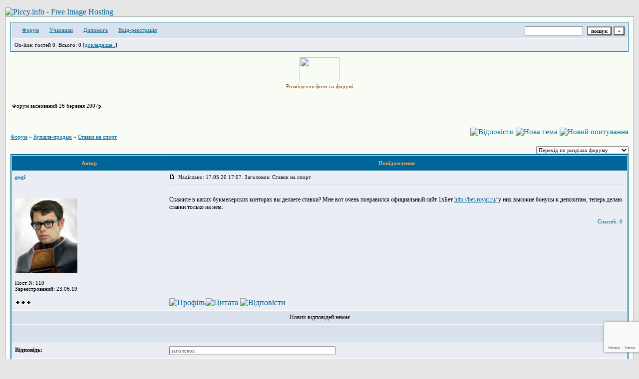

--- FILE ---
content_type: text/html; charset=windows-1251
request_url: http://krivbasbike.borda.ru/?1-24-600-00000238-000-0-0-1589728050
body_size: 7565
content:
<!DOCTYPE html><HTML><a href="http://piccy.info/view3/10677797/1f8e7abc5bb5ebfebf6cc19a4a193d28/" target="_blank"><img src="http://i.piccy.info/i9/a2f821d04a9da7fe58209e08f91631a6/1482696514/63943/1036013/logotyp_foruma.jpg" alt="Piccy.info - Free Image Hosting" border="0" /></a><a href="http://i.piccy.info/a3c/2016-12-25-20-08/i9-10677797/510x153-r" target="_blank"><img src="http://i.piccy.info/a3/2016-12-25-20-08/i9-10677797/510x153-r/i.gif" alt="" border="0" /></a><HEAD><TITLE>Клуб велотуристов Кривого Рога</TITLE><STYLE type=text/css>BODY{margin:10px;margin-top:15px;margin-bottom:10px;}td{font-family:Verdana;}.font1{font-size:12px;}.font2{font-size:11px;font-weight:400;}.font3{font-size:11px;font-weight:700;}.font4{font-size:15px;}.font5{font-size:11px;font-weight:700;COLOR:#ffa450;}.font6{font-size:11px;font-weight:700;}a:link{color:#006699;text-decoration:none;}a:visited{color:#5493b4;text-decoration:none;}a:hover{color: #dd6900;text-decoration:underline;}tr.font3 {HEIGHT: 28px;BACKGROUND-IMAGE: url(http://jpe.ru/gif/skin/fon31.gif);}tr.font5 {HEIGHT: 30px;BACKGROUND-IMAGE: url(http://jpe.ru/gif/skin/fon41.gif);FONT-WEIGHT:700;}tr.font6 {HEIGHT: 28px;BACKGROUND-IMAGE: url(http://jpe.ru/gif/skin/fon31.gif);}input,select,textarea{font-size:11px;font-family:Verdana;}textarea{width:100%;height:120;}input.sender{background-color:#ffffff;font-weight:700;border:1 outset rgb(0,0,0);}</STYLE></HEAD><BODY bgColor=#e5e5e5> <table id='table-main' bgColor=#98aab1 cellSpacing=1 cellPadding=10 width=100% height=100% border=0><TR bgColor=#F8FCF5><TD valign=top><meta id="viewport" name="viewport" content="width=device-width, user-scalable=yes, initial-scale=1.0, minimum-scale=1.0, maximum-scale=2.0" /><link rel='stylesheet' type='text/css' href='//forum24.ru/static/borda_2215235934.css?16' /><link rel='canonical' href='https://krivbasbike.borda.ru/?1-24-600-00000238-000-0-0-1589728050'/><script type="text/javascript">servertime=1769821138;</script><script type="text/javascript">var diz = new Array('http://jpe.ru/gif/1','#006699','#D9E2EC','#CEDCEC','#EAEDF4','#EAEDF4','#FFFFFF','#FFFFFF','#006699','#D9E2EC','','початківець','вже був','був не раз','був частіше','частий відвідувач','учасник клубного форуму','заслужений учасник','заслужений учасник КФ','ветеран клубного форуму','почесний ветеран КФ');</script><script src="/doc/k/krivbasbike/lang0.js" type="text/javascript"></script><script src='https://www.google.com/recaptcha/api.js?render=6LcKVH8UAAAAAMqfA8WQ-bln-62wz1VsLXAEwndL'></script><FORM action="/" method=POST>
<TABLE id="header" bgColor="#006699" border=0 cellPadding=0 cellSpacing=1 width=100%><TR><TD><TABLE bgColor="#FFFFFF" border=0 cellPadding=6 cellSpacing=1 width=100%>
<TR><TD bgColor="#D9E2EC"><table width=100% border=0 cellPadding=0 cellSpacing=0><tr><td class=font2>

<img align=absmiddle src="http://jpe.ru/gif/1/i1.gif" width=12 height=13>&#160;<a href="/"><u>Форум</u></a>&#160; <img align=absmiddle src="http://jpe.ru/gif/1/i2.gif" width=12 height=13>&#160;<a href="/?13"><u>Учасники</u></a>&#160;
<img align=absmiddle src="http://jpe.ru/gif/1/i3.gif" width=12 height=13>&#160;<a target=_blank href="/gif/img/help.htm"><u>Допомога</u></a>&#160;

        <img align=absmiddle src="http://jpe.ru/gif/1/i10.gif" width=12 height=13>&#160;<a href=javascript:tabviz('tabhid');><u>Вхід-реєстрація</u></a>&#160;

    </td><td align=right valign=top>

<table border=0 cellPadding=0 cellSpacing=0>
<tr><td align=right nowrap><input type=text name=chto size=17 maxlength=100 value="">
<input type=hidden name=work value=16>&#160;<INPUT class=sender type=Submit value="пошук">
<INPUT class=sender type=button value="+" onclick=javascript:trviz('search')></td></tr><tr style="position:absolute;visibility:hidden" id="search">
<td class=font2 nowrap align=right><input type=radio name=kakiskat value=1 checked style="border:0">фразу
<input type=radio name=kakiskat value=2 style="border:0">слово
<input type=radio name=kakiskat value=3 style="border:0">всі слова
</td></tr>
</table>

    </td></tr></table></TD><TR><TD bgColor="#EAEDF4">

<table border=0 cellPadding=0 cellSpacing=0 width=100%><tr><td class=font2>On-line:


гостей&#160;0.&#160;Всього:&#160;0 [<a href="/?17"><u>докладніше..</u></a>]

</td>
</tr></table>
    </TD></TR>
    </TABLE></TD></TR></TABLE>
</FORM>
<FORM action="/" method=POST><INPUT type=hidden name=parol value=""><input type=hidden name=statisc value="">
<TABLE id="tabhid" style="position:absolute;visibility:hidden" bgColor="#006699" border=0 cellPadding=0 cellSpacing=1 width=80%><TR><TD>
<TABLE bgColor="#FFFFFF" border=0 cellPadding=6 cellSpacing=1 width=100%>
<TR class=font1 bgcolor="#EAEDF4"><TD width=50% nowrap>ім&amp;#39;я:&#160;
<input type=text name=nick size=10 maxlength=20 value="">&#160;&#160; пароль:&#160;
<input type=password name=pass size=10 maxlength=20>&#160;
<INPUT class=sender type=Submit value="OK"></TD><TD>
<input type=checkbox style="border:0" name=newreg id=newreg onclick="init_captcha();"> - <label for="newreg">зареєструватися, я новий учасник</label><br>
<input type=checkbox style="border:0" name=zabilpass id=forgetpass> - <label for="forgetpass">я забув пароль, прошу вислати на е-майл</label></TD>
<input type="hidden" class="token" name="token" value="">
</TR></TABLE></TD></TR></TABLE></FORM>


    <div class=font2><table class="font2" style="width: 910px;overflow: hidden;">   <ul style="line-height:15px;list-style: none;">   	      </ul></td>  <p>   <a class="vazhno" target=_blank href="http://piccy.info/ " style="color: #994400; text-tranform:uppercase;"> <div align="center"> <img src="http://15mscience.org/wp-content/uploads/2013/02/Albert_Photo.jpg" width="80" height="50"/>    <br />Розміщення фото на форумі</a>            </p>      </td>               </tr>   </div> <div align="center"><font face="Arial" size=2 color=#006699>     </font></div> <div align="center"><font face="Arial" size=2 color=#006699>     </font></div>    <tr><td colspan="3" style="text-align: center; padding: 0px 0 0 200px;">      </td>   </tr><tr><td colspan="3" style="height: 30px;"><p>      Форум заснований 26 березня 2007р.</a>    </p></td></tr>      </table><br><br></div>
<div id='ad-head' style='text-align: center;'><!--<noindex>--><div class='stargate' style='max-height:300px; overflow:hidden;'><!-- Yandex.RTB R-A-515015-1 -->
<div id="yandex_rtb_R-A-515015-1"></div>
<script type="text/javascript">
    (function(w, d, n, s, t) {
        w[n] = w[n] || [];
        w[n].push(function() {
            Ya.Context.AdvManager.render({
                blockId: "R-A-515015-1",
                renderTo: "yandex_rtb_R-A-515015-1",
                async: true
            });
        });
        t = d.getElementsByTagName("script")[0];
        s = d.createElement("script");
        s.type = "text/javascript";
        s.src = "//an.yandex.ru/system/context.js";
        s.async = true;
        t.parentNode.insertBefore(s, t);
    })(this, this.document, "yandexContextAsyncCallbacks");
</script>
<script async src="https://cdn.digitalcaramel.com/caramel.js"></script>
<script>window.CaramelDomain = "borda.ru"</script></div><!--</noindex>--></div>




<TABLE id="navigator-table" cellPadding=0 cellSpacing=0 border=0 width=100%><TR><TD class=font2 valign=top rowspan=2><br>
    <A href="/"><u>Форум</u></A>
     » <a href="/?0-24-0"><u>Купівля-продаж</u></a>

             » <A href="/?1-24-0-00000238-000-0-0"><u>Ставки на спорт</u></a>
    


<BR><BR>


</TD><TD nowrap class=font4 align=right width=40%>
                                                            <A href="javascript:f3('000')"><IMG src="http://jpe.ru/gif/1/rt.gif" border=0 alt="Відповісти"></A>
                                        <A href="/?2-24"><IMG src="http://jpe.ru/gif/1/nt.gif" border=0 alt="Нова тема"></A> <A href="/?3-24"><IMG src="http://jpe.ru/gif/1/pt.gif" border=0 alt="Новий опитування"></A>
                            </TD></TR><TR>
        <TD align=right>

    <br><form><select class="selform" OnChange="if(!document.getElementsByName('movealltem')[0].checked){top.location.href=this.options[this.selectedIndex].value}">
    	<option selected value="#">Перехід по розділах форуму</option>
            <option value="?0-19">Заходи</option>
            <option value="?0-13">Змагання, конкурси</option>
            <option value="?0-1">ПВД и ПБД </option>
            <option value="?0-2">Короткоденні велопоходи - КДП </option>
            <option value="?0-0">Підготовка тривалих велопоходів</option>
            <option value="?0-12">Звіти велопоходів</option>
            <option value="?0-3">Зимовий спорт</option>
            <option value="?0-5">Байк</option>
            <option value="?0-6">Туристичне спорядження</option>
            <option value="?0-8">По магазинах</option>
            <option value="?0-16">Школа туризму</option>
            <option value="?0-25">Колеги</option>
            <option value="?0-17">Закордон</option>
            <option value="?0-18">Велопродаж</option>
            <option value="?0-24">Купівля-продаж</option>
        <option value="?0-20">Архів</option>
    </select>
    <div class=font2
             style="display:none"
        >перенесення <input type=checkbox style="border:0" name="movealltem"></div>
    </form>

</TD></TR></TABLE>
<script>document.title='Ставки на спорт';</script>	

	    <TABLE bgColor="#006699" align=center border=0 cellPadding=0 cellSpacing=2 width=100%><TR><TD><TABLE id="posts-table" align=center bgColor="#FFFFFF" border=0 cellPadding=6 cellSpacing=1 width=100%><TR align=center class=font5 bgColor="#006699"><TD width=25%>Автор</TD><TD width=75%>Повідомлення</TD></TR>


<TR bgColor="#EAEDF4"><TD valign=top><table class="user-table" border=0 cellPadding=0 cellSpacing=0 width=100%><tr><td>
<div class=font3>
            <A href="javascript:pst3('gogi','','000','','');">
    	<b>gogi</b>
    </A>
</div></td><td align=right>
</td></tr><tr><td colspan=2 valign=top><div class=font2><br>
<IMG src="http://jpe.ru/gif/1/s3.gif" alt="">
<br>
            <br><img src="//krivbasbike.borda.ru/avr/k/krivbasbike/avatar/gogi.jpg"><br>
    <br></div></td></tr><tr><td colspan=2 valign=bottom class=font2>
            Пост N: 110<br>
                    Зареєстрований: 23.06.19<br>
                
            

</td></tr></table></TD><TD vAlign=top><div class=font2>
	<a href="/?1-24-600-00000238-000-0-0#000" name="000">
<IMG src="//forum24.ru/gif/img/p.gif" border=0 width=12 height=9 alt="посилання на повідомлення">
	</a>
&#160;Надіслано: 17.05.20 17:07. Заголовок: Ставки на спорт
</div><hr size=1 color="#D9E2EC"><div class=font1><BR>Скажите в каких букмекерских конторах вы делаете ставки? Мне вот очень понравился официальный сайт 1хБет <a target=_blank rel='nofollow ugc' href="http://bet-royal.ru/"><u>http://bet-royal.ru/</u></a> у них высокие бонусы к депозитам, теперь делаю ставки только на нем.<BR><BR></div>
<FORM action="/" method=POST target=gw><table width=100% cellPadding=0 cellSpacing=0 border=0><tr class=font2 valign=bottom><td><i></i></td><td align=right>

<a href=#msgid_t alt="" title="">Спасибі:&#160;0</a>&#160;<INPUT type=Hidden name=work value=42><INPUT type=Hidden name=razdel value="24"><INPUT type=Hidden name=msgid value="000"><INPUT type=Hidden name=filenumber value="00000238"><INPUT type=Hidden name=addspasibofromuser value="">
</td></tr></form></table>
</td></tr><tr bgColor="#EAEDF4"><td><a href=javascript:window.scroll(0,0);><IMG src="//forum24.ru/gif/img/pg.gif" width=33 height=11 border=0></a></td><td>


<A target=_blank href="/?32-gogi"><IMG src="http://jpe.ru/gif/1/pr.gif" border=0 alt="Профіль"></A><A onMouseOver="get_selection();" href="javascript:pst3(selek,'gogi','000','','');"><IMG src="http://jpe.ru/gif/1/q.gif" border=0 alt="Цитата"></A>            <A href="javascript:f3('000');"><IMG src="http://jpe.ru/gif/1/r.gif" border=0 alt="Відповісти"></A>
        
</TD></TR>

    <TR class=font1><TD colspan=2 bgcolor="#D9E2EC" align=center>
            Нових відповідей немає
                            </TD></TR>
<TR><TD colspan=2 bgcolor="#D9E2EC" align=center class=font2><div class=font2><!--<noindex>--><div class='stargate' style='max-height:300px; overflow:hidden;'><!-- Yandex.RTB R-A-292552-3 -->
<div id="yandex_rtb_R-A-292552-3"></div>
</div><!--</noindex>--></div><br><br></TD></TR>


                

        
<FORM name=theForm action="/" method=POST onsubmit="return Test(this, 1, '')">
<input type=hidden name=work value="6">
<input type=hidden name=razdel value="24">
<input type=hidden name=start value="600">
<input type=hidden name=filenumber value="00000238">
<input type=hidden name=msgid value="000">
<input type=hidden name=start_page_re value="0">
<input type=hidden name=only_new_re value="0">

    <TR bgColor="#EAEDF4"><TD width=25% class=font1><b>Відповідь: </b></td><TD class=font2><input placeholder="заголовок" type=Text style="max-width:380" name=title size=53 maxlength="100" value=""></TD></TR>
    <TR bgColor="#EAEDF4" class=font2><TD width=25% id="smiles-parent" align=center>
                        <TABLE id="smiles" bgColor="#FFFFFF" border=0 cellPadding=4 cellSpacing=1 width=50>
                                                <tr bgColor="#EAEDF4">
                                                                                                                                                                                    <td width=25% align=center><a href="javascript:pst3(' :sm12: ','','','','')"><img border=0 src="//forum24.ru/gif/smk/sm12.gif" alt="" title=""></a></td>
                                                                                                                                                                                                                                <td width=25% align=center><a href="javascript:pst3(' :sm15: ','','','','')"><img border=0 src="//forum24.ru/gif/smk/sm15.gif" alt="" title=""></a></td>
                                                                                                                                                                                                                                <td width=25% align=center><a href="javascript:pst3(' :sm17: ','','','','')"><img border=0 src="//forum24.ru/gif/smk/sm17.gif" alt="" title=""></a></td>
                                                                                                                                                                                                                                <td width=25% align=center><a href="javascript:pst3(' :sm36: ','','','','')"><img border=0 src="//forum24.ru/gif/smk/sm36.gif" alt="" title=""></a></td>
                                                    </tr>
                    <tr bgColor="#EAEDF4">
                                                                                                                                                                                                                                    <td width=25% align=center><a href="javascript:pst3(' :sm20: ','','','','')"><img border=0 src="//forum24.ru/gif/smk/sm20.gif" alt="" title=""></a></td>
                                                                                                                                                                                                                                <td width=25% align=center><a href="javascript:pst3(' :sm28: ','','','','')"><img border=0 src="//forum24.ru/gif/smk/sm28.gif" alt="" title=""></a></td>
                                                                                                                                                                                                                                <td width=25% align=center><a href="javascript:pst3(' :sm52: ','','','','')"><img border=0 src="//forum24.ru/gif/smk/sm52.gif" alt="" title=""></a></td>
                                                                                                                                                                                                                                <td width=25% align=center><a href="javascript:pst3(' :sm54: ','','','','')"><img border=0 src="//forum24.ru/gif/smk/sm54.gif" alt="" title=""></a></td>
                                                    </tr>
                    <tr bgColor="#EAEDF4">
                                                                                                                                                                                                                                    <td width=25% align=center><a href="javascript:pst3(' :sm51: ','','','','')"><img border=0 src="//forum24.ru/gif/smk/sm51.gif" alt="" title=""></a></td>
                                                                                                                                                                                                                                <td width=25% align=center><a href="javascript:pst3(' :sm35: ','','','','')"><img border=0 src="//forum24.ru/gif/smk/sm35.gif" alt="" title=""></a></td>
                                                                                                                                                                                                                                <td width=25% align=center><a href="javascript:pst3(' :sm19: ','','','','')"><img border=0 src="//forum24.ru/gif/smk/sm19.gif" alt="" title=""></a></td>
                                                                                                                                                                                                                                <td width=25% align=center><a href="javascript:pst3(' :sm38: ','','','','')"><img border=0 src="//forum24.ru/gif/smk/sm38.gif" alt="" title=""></a></td>
                                                    </tr>
                    <tr bgColor="#EAEDF4">
                                                                                                                                                                                                                                    <td width=25% align=center><a href="javascript:pst3(' :sm40: ','','','','')"><img border=0 src="//forum24.ru/gif/smk/sm40.gif" alt="" title=""></a></td>
                                                                                                                                                                                                                                <td width=25% align=center><a href="javascript:pst3(' :sm67: ','','','','')"><img border=0 src="//forum24.ru/gif/smk/sm67.gif" alt="" title=""></a></td>
                                                                                                                                                                                                                                <td width=25% align=center><a href="javascript:pst3(' :sm57: ','','','','')"><img border=0 src="//forum24.ru/gif/smk/sm57.gif" alt="" title=""></a></td>
                                                                                                                                                                                                                                <td width=25% align=center><a href="javascript:pst3(' :sm31: ','','','','')"><img border=0 src="//forum24.ru/gif/smk/sm31.gif" alt="" title=""></a></td>
                                                    </tr>
                    <tr bgColor="#EAEDF4">
                                                                                                                                                                                                                                    <td width=25% align=center><a href="javascript:pst3(' :sm33: ','','','','')"><img border=0 src="//forum24.ru/gif/smk/sm33.gif" alt="" title=""></a></td>
                                                                                                                                                                                                                                <td width=25% align=center><a href="javascript:pst3(' :sm5: ','','','','')"><img border=0 src="//forum24.ru/gif/smk/sm5.gif" alt="" title=""></a></td>
                                                                                                                                                                                                                                <td width=25% align=center><a href="javascript:pst3(' :sm64: ','','','','')"><img border=0 src="//forum24.ru/gif/smk/sm64.gif" alt="" title=""></a></td>
                                                                                                                                                                                                                                <td width=25% align=center><a href="javascript:pst3(' :sm116: ','','','','')"><img border=0 src="//forum24.ru/gif/smk/sm116.gif" alt="" title=""></a></td>
                                                    </tr>
                                                            </table>
                                                                            <a href=javascript:wopen(1,30,1);>1</a>
                                                                            <a href=javascript:wopen(31,60,1);>2</a>
                                                                            <a href=javascript:wopen(61,90,1);>3</a>
                                                                            <a href=javascript:wopen(91,120,1);>4</a>
                                                                            <a href=javascript:wopen(121,150,1);>5</a>
                                                                            <a href=javascript:wopen(151,180,1);>6</a>
                                                                            <a href=javascript:wopen(181,210,1);>7</a>
                                                                            <a href=javascript:wopen(211,240,1);>8</a>
                                                                                                                <a href=javascript:wopen(241,254,1);>9</a>
                            </td><TD>
    
<div id='buttons'>
    <A href=javascript:javascript:wopen2(2);><IMG src=//forum24.ru/gif/img/ut.gif width=16 height=16 border=0 alt='відео с youtube.com' title='відео с youtube.com'></a>
    <A href=javascript:javascript:wopen2(0);><IMG src=//forum24.ru/gif/img/img.gif width=16 height=16 border=0 alt='картинка з інтернету' title='картинка з інтернету'></a>
    <a target=_blank href='https://postimages.org/ru/'><IMG src=//forum24.ru/gif/img/f.gif width=16 height=16 border=0 alt='картинка з комп&amp;#39;ютера' title='картинка з комп&amp;#39;ютера'></a>
    <A href=javascript:javascript:wopen2(1);><IMG src=//forum24.ru/gif/img/url.gif width=16 height=16 border=0 alt='посилання' title='посилання'></a>
    <A target=_blank href='https://postimages.org/ru/'><IMG src=//forum24.ru/gif/img/z.gif width=16 height=16 border=0 alt='файл з комп&amp;#39;ютера' title='файл з комп&amp;#39;ютера'></a>

<a href=javascript:window.open('//forum24.ru/gif/img/kb.htm','','width=500,height=220,resizable=yesvoid(0);><IMG src=//forum24.ru/gif/img/kb.gif width=16 height=16 border=0 alt='російська клавіатура' title='російська клавіатура'></a>

    <a href=javascript:window.open('//forum24.ru/gif/img/lat.htm','','width=400,height=350,resizable=yesvoid(0);><IMG src=//forum24.ru/gif/img/tr.gif width=16 height=16 border=0 alt='транслитератор' title='транслитератор'></a>&#160;
    <A href=javascript:pst3('','','','[quote]','[/quote]');><IMG src=//forum24.ru/gif/img/qte.gif width=16 height=16 border=0 alt='цитата' title='цитата'></a>&#160;

<A href=javascript:pst3('','','','«','»');><IMG src=//forum24.ru/gif/img/kav.gif width=16 height=16 border=0 alt='лапки' title='лапки'></a>


    <A href=javascript:pst3('','','','[off]','[/off]');><IMG src=//forum24.ru/gif/img/off.gif width=16 height=16 border=0 alt='офтопік' title='офтопік'></a>

<A href=javascript:pst3('','','','[more]','[/more]');><IMG src=//forum24.ru/gif/img/more.gif width=16 height=16 border=0 alt='згорнутий текст' title='згорнутий текст'></a>
</div>
<div><TABLE id="tabcol" style="position:absolute;visibility:hidden" border=0 cellspacing=5 width=380 height=250>


</TABLE></div>
<textarea name=message cols=56 rows=8></textarea><br>
    <input type=checkbox style="border:0" name="skryt" > показувати це повідомлення тільки модераторам<br>

<input type=checkbox style="border:0" name="noaktivlink"> не робити посилання активними<br>


</TD></TR><TR bgColor="#EAEDF4" class=font2><TD>

            Ім&amp;#39;я, пароль:</td><TD>
                        <input type=text name=nick size=10 maxlength=20 value="">&#160;&#160;
                <input type=password name=pass size=10 maxlength=20 value=""><input type=checkbox style="border:0" name=newreg onclick="init_captcha();">&#160;&#160;зареєструватися&#160;&#160;&#160;&#160;
    

<INPUT class=sender type=Submit value="відправити">
<INPUT class=sender type=Button value="Попередній перегляд" onClick=javascript:predosmotr(theForm.message.value);>

    <input type=hidden name=adresat value="1589728050">
    


<input type="hidden" class="token" name="token" value=""></TD></TR>
</FORM>
        </TABLE></TD></TR></TABLE>

    
<TABLE id="navigator-table" cellPadding=0 cellSpacing=0 border=0 width=100%><TR><TD class=font2 valign=top><br>
    <A href="/"><u>Форум</u></A>
     » <a href="/?0-24-0"><u>Купівля-продаж</u></a>

             » <A href="/?1-24-0-00000238-000-0-0"><u>Ставки на спорт</u></a>
    


<BR><BR>


</TD><TD nowrap class=font4 align=right width=40%>

    <br><form><select class="selform" OnChange="if(!document.getElementsByName('movealltem')[0].checked){top.location.href=this.options[this.selectedIndex].value}">
    	<option selected value="#">Перехід по розділах форуму</option>
            <option value="?0-19">Заходи</option>
            <option value="?0-13">Змагання, конкурси</option>
            <option value="?0-1">ПВД и ПБД </option>
            <option value="?0-2">Короткоденні велопоходи - КДП </option>
            <option value="?0-0">Підготовка тривалих велопоходів</option>
            <option value="?0-12">Звіти велопоходів</option>
            <option value="?0-3">Зимовий спорт</option>
            <option value="?0-5">Байк</option>
            <option value="?0-6">Туристичне спорядження</option>
            <option value="?0-8">По магазинах</option>
            <option value="?0-16">Школа туризму</option>
            <option value="?0-25">Колеги</option>
            <option value="?0-17">Закордон</option>
            <option value="?0-18">Велопродаж</option>
            <option value="?0-24">Купівля-продаж</option>
        <option value="?0-20">Архів</option>
    </select>
    <div class=font2
             style="display:none"
        >перенесення <input type=checkbox style="border:0" name="movealltem"></div>
    </form>

</TD></TR></TABLE>

<TABLE bgColor="#006699" border=0 cellPadding=0 cellSpacing=1 width=100%><TR><TD><TABLE bgColor="#CEDCEC" border=0 cellPadding=4 cellSpacing=0 width=100%><tr><td class="font2">

	Тему читают:

		        <a target=_blank href="/?32-"><u></u></a>
	</TD></TR></TABLE></TD></TR></TABLE>
    
    <TABLE align=center border=0 cellPadding=0 cellSpacing=1 width=100%>
        <TR class=font2 valign=top><TD>
                        <img src="//forum24.ru/gif/img/pg1.gif" align=absmiddle width=33 height=11> - учасник зараз на форумі<br><img src="//forum24.ru/gif/img/pg.gif" align=absmiddle width=33 height=11> - учасник поза форумом
                </TD><TD align=right>Всі дати у форматі GMT&#160;
    <b>2</b>&#160;час.&#160;Хітів сьогодні:&#160;<B>13</B><BR>

    Права: смайли так, картинки так, шрифти  ні, голосування ні
    <br>
    аватари так, автозамена ссылок вкл, премодерація вкл, правка ні
    </TD></TR></TABLE><br>
<!--<noindex>--><div class='stargate' style='max-height:300px; overflow:hidden;'><!-- Yandex.RTB R-A-515015-5 -->
<div id="yandex_rtb_R-A-515015-5"></div>
<script type="text/javascript">
    (function(w, d, n, s, t) {
        w[n] = w[n] || [];
        w[n].push(function() {
            Ya.Context.AdvManager.render({
                blockId: "R-A-515015-5",
                renderTo: "yandex_rtb_R-A-515015-5",
                async: true
            });
        });
        t = d.getElementsByTagName("script")[0];
        s = d.createElement("script");
        s.type = "text/javascript";
        s.src = "//an.yandex.ru/system/context.js";
        s.async = true;
        t.parentNode.insertBefore(s, t);
    })(this, this.document, "yandexContextAsyncCallbacks");
</script></div><!--</noindex>--><br><br><!-- AD footer <noindex>--><script type="text/javascript">
    (function(w, d, n, s, t) {
        w[n] = w[n] || [];
        w[n].push(function() {
            Ya.Context.AdvManager.render({
                blockId: "R-A-292552-3",
                renderTo: "yandex_rtb_R-A-292552-3",
                async: true
            });
        });
        t = d.getElementsByTagName("script")[0];
        s = d.createElement("script");
        s.type = "text/javascript";
        s.src = "//an.yandex.ru/system/context.js";
        s.async = true;
        t.parentNode.insertBefore(s, t);
    })(this, this.document, "yandexContextAsyncCallbacks");
</script><!--</noindex>--><div class=font2 align=center><a target=_blank href="https://borda.ru"><u>Создай свой форум на сервисе Borda.ru</u></a><iframe name=gw width=0 height=0 style='display:none'></iframe><br><a target=_blank href="http://wap.krivbasbike.borda.ru/?1-24-600-00000238-000-0-0-1589728050"><u>Текстовая версия</u></a><br><br></div><script type="text/javascript" >
   (function(m,e,t,r,i,k,a){m[i]=m[i]||function(){(m[i].a=m[i].a||[]).push(arguments)};
   m[i].l=1*new Date();k=e.createElement(t),a=e.getElementsByTagName(t)[0],k.async=1,k.src=r,a.parentNode.insertBefore(k,a)})
   (window, document, "script", "https://mc.yandex.ru/metrika/tag.js", "ym");

   ym(50057767, "init", {
        id:50057767,
        clickmap:true,
        trackLinks:true,
        accurateTrackBounce:true
   });
</script>
<noscript><div><img src="https://mc.yandex.ru/watch/50057767" style="position:absolute; left:-9999px;" alt="" /></div></noscript>
<script src="//forum24.ru/static/borda_987548684.js?16?v=16" type="text/javascript"></script> Клуб велотуристів Кривого Рогу </TD></TR></TABLE> </BODY></HTML>

--- FILE ---
content_type: text/html; charset=utf-8
request_url: https://www.google.com/recaptcha/api2/anchor?ar=1&k=6LcKVH8UAAAAAMqfA8WQ-bln-62wz1VsLXAEwndL&co=aHR0cDovL2tyaXZiYXNiaWtlLmJvcmRhLnJ1Ojgw&hl=en&v=N67nZn4AqZkNcbeMu4prBgzg&size=invisible&anchor-ms=20000&execute-ms=30000&cb=bv34osol7eik
body_size: 48866
content:
<!DOCTYPE HTML><html dir="ltr" lang="en"><head><meta http-equiv="Content-Type" content="text/html; charset=UTF-8">
<meta http-equiv="X-UA-Compatible" content="IE=edge">
<title>reCAPTCHA</title>
<style type="text/css">
/* cyrillic-ext */
@font-face {
  font-family: 'Roboto';
  font-style: normal;
  font-weight: 400;
  font-stretch: 100%;
  src: url(//fonts.gstatic.com/s/roboto/v48/KFO7CnqEu92Fr1ME7kSn66aGLdTylUAMa3GUBHMdazTgWw.woff2) format('woff2');
  unicode-range: U+0460-052F, U+1C80-1C8A, U+20B4, U+2DE0-2DFF, U+A640-A69F, U+FE2E-FE2F;
}
/* cyrillic */
@font-face {
  font-family: 'Roboto';
  font-style: normal;
  font-weight: 400;
  font-stretch: 100%;
  src: url(//fonts.gstatic.com/s/roboto/v48/KFO7CnqEu92Fr1ME7kSn66aGLdTylUAMa3iUBHMdazTgWw.woff2) format('woff2');
  unicode-range: U+0301, U+0400-045F, U+0490-0491, U+04B0-04B1, U+2116;
}
/* greek-ext */
@font-face {
  font-family: 'Roboto';
  font-style: normal;
  font-weight: 400;
  font-stretch: 100%;
  src: url(//fonts.gstatic.com/s/roboto/v48/KFO7CnqEu92Fr1ME7kSn66aGLdTylUAMa3CUBHMdazTgWw.woff2) format('woff2');
  unicode-range: U+1F00-1FFF;
}
/* greek */
@font-face {
  font-family: 'Roboto';
  font-style: normal;
  font-weight: 400;
  font-stretch: 100%;
  src: url(//fonts.gstatic.com/s/roboto/v48/KFO7CnqEu92Fr1ME7kSn66aGLdTylUAMa3-UBHMdazTgWw.woff2) format('woff2');
  unicode-range: U+0370-0377, U+037A-037F, U+0384-038A, U+038C, U+038E-03A1, U+03A3-03FF;
}
/* math */
@font-face {
  font-family: 'Roboto';
  font-style: normal;
  font-weight: 400;
  font-stretch: 100%;
  src: url(//fonts.gstatic.com/s/roboto/v48/KFO7CnqEu92Fr1ME7kSn66aGLdTylUAMawCUBHMdazTgWw.woff2) format('woff2');
  unicode-range: U+0302-0303, U+0305, U+0307-0308, U+0310, U+0312, U+0315, U+031A, U+0326-0327, U+032C, U+032F-0330, U+0332-0333, U+0338, U+033A, U+0346, U+034D, U+0391-03A1, U+03A3-03A9, U+03B1-03C9, U+03D1, U+03D5-03D6, U+03F0-03F1, U+03F4-03F5, U+2016-2017, U+2034-2038, U+203C, U+2040, U+2043, U+2047, U+2050, U+2057, U+205F, U+2070-2071, U+2074-208E, U+2090-209C, U+20D0-20DC, U+20E1, U+20E5-20EF, U+2100-2112, U+2114-2115, U+2117-2121, U+2123-214F, U+2190, U+2192, U+2194-21AE, U+21B0-21E5, U+21F1-21F2, U+21F4-2211, U+2213-2214, U+2216-22FF, U+2308-230B, U+2310, U+2319, U+231C-2321, U+2336-237A, U+237C, U+2395, U+239B-23B7, U+23D0, U+23DC-23E1, U+2474-2475, U+25AF, U+25B3, U+25B7, U+25BD, U+25C1, U+25CA, U+25CC, U+25FB, U+266D-266F, U+27C0-27FF, U+2900-2AFF, U+2B0E-2B11, U+2B30-2B4C, U+2BFE, U+3030, U+FF5B, U+FF5D, U+1D400-1D7FF, U+1EE00-1EEFF;
}
/* symbols */
@font-face {
  font-family: 'Roboto';
  font-style: normal;
  font-weight: 400;
  font-stretch: 100%;
  src: url(//fonts.gstatic.com/s/roboto/v48/KFO7CnqEu92Fr1ME7kSn66aGLdTylUAMaxKUBHMdazTgWw.woff2) format('woff2');
  unicode-range: U+0001-000C, U+000E-001F, U+007F-009F, U+20DD-20E0, U+20E2-20E4, U+2150-218F, U+2190, U+2192, U+2194-2199, U+21AF, U+21E6-21F0, U+21F3, U+2218-2219, U+2299, U+22C4-22C6, U+2300-243F, U+2440-244A, U+2460-24FF, U+25A0-27BF, U+2800-28FF, U+2921-2922, U+2981, U+29BF, U+29EB, U+2B00-2BFF, U+4DC0-4DFF, U+FFF9-FFFB, U+10140-1018E, U+10190-1019C, U+101A0, U+101D0-101FD, U+102E0-102FB, U+10E60-10E7E, U+1D2C0-1D2D3, U+1D2E0-1D37F, U+1F000-1F0FF, U+1F100-1F1AD, U+1F1E6-1F1FF, U+1F30D-1F30F, U+1F315, U+1F31C, U+1F31E, U+1F320-1F32C, U+1F336, U+1F378, U+1F37D, U+1F382, U+1F393-1F39F, U+1F3A7-1F3A8, U+1F3AC-1F3AF, U+1F3C2, U+1F3C4-1F3C6, U+1F3CA-1F3CE, U+1F3D4-1F3E0, U+1F3ED, U+1F3F1-1F3F3, U+1F3F5-1F3F7, U+1F408, U+1F415, U+1F41F, U+1F426, U+1F43F, U+1F441-1F442, U+1F444, U+1F446-1F449, U+1F44C-1F44E, U+1F453, U+1F46A, U+1F47D, U+1F4A3, U+1F4B0, U+1F4B3, U+1F4B9, U+1F4BB, U+1F4BF, U+1F4C8-1F4CB, U+1F4D6, U+1F4DA, U+1F4DF, U+1F4E3-1F4E6, U+1F4EA-1F4ED, U+1F4F7, U+1F4F9-1F4FB, U+1F4FD-1F4FE, U+1F503, U+1F507-1F50B, U+1F50D, U+1F512-1F513, U+1F53E-1F54A, U+1F54F-1F5FA, U+1F610, U+1F650-1F67F, U+1F687, U+1F68D, U+1F691, U+1F694, U+1F698, U+1F6AD, U+1F6B2, U+1F6B9-1F6BA, U+1F6BC, U+1F6C6-1F6CF, U+1F6D3-1F6D7, U+1F6E0-1F6EA, U+1F6F0-1F6F3, U+1F6F7-1F6FC, U+1F700-1F7FF, U+1F800-1F80B, U+1F810-1F847, U+1F850-1F859, U+1F860-1F887, U+1F890-1F8AD, U+1F8B0-1F8BB, U+1F8C0-1F8C1, U+1F900-1F90B, U+1F93B, U+1F946, U+1F984, U+1F996, U+1F9E9, U+1FA00-1FA6F, U+1FA70-1FA7C, U+1FA80-1FA89, U+1FA8F-1FAC6, U+1FACE-1FADC, U+1FADF-1FAE9, U+1FAF0-1FAF8, U+1FB00-1FBFF;
}
/* vietnamese */
@font-face {
  font-family: 'Roboto';
  font-style: normal;
  font-weight: 400;
  font-stretch: 100%;
  src: url(//fonts.gstatic.com/s/roboto/v48/KFO7CnqEu92Fr1ME7kSn66aGLdTylUAMa3OUBHMdazTgWw.woff2) format('woff2');
  unicode-range: U+0102-0103, U+0110-0111, U+0128-0129, U+0168-0169, U+01A0-01A1, U+01AF-01B0, U+0300-0301, U+0303-0304, U+0308-0309, U+0323, U+0329, U+1EA0-1EF9, U+20AB;
}
/* latin-ext */
@font-face {
  font-family: 'Roboto';
  font-style: normal;
  font-weight: 400;
  font-stretch: 100%;
  src: url(//fonts.gstatic.com/s/roboto/v48/KFO7CnqEu92Fr1ME7kSn66aGLdTylUAMa3KUBHMdazTgWw.woff2) format('woff2');
  unicode-range: U+0100-02BA, U+02BD-02C5, U+02C7-02CC, U+02CE-02D7, U+02DD-02FF, U+0304, U+0308, U+0329, U+1D00-1DBF, U+1E00-1E9F, U+1EF2-1EFF, U+2020, U+20A0-20AB, U+20AD-20C0, U+2113, U+2C60-2C7F, U+A720-A7FF;
}
/* latin */
@font-face {
  font-family: 'Roboto';
  font-style: normal;
  font-weight: 400;
  font-stretch: 100%;
  src: url(//fonts.gstatic.com/s/roboto/v48/KFO7CnqEu92Fr1ME7kSn66aGLdTylUAMa3yUBHMdazQ.woff2) format('woff2');
  unicode-range: U+0000-00FF, U+0131, U+0152-0153, U+02BB-02BC, U+02C6, U+02DA, U+02DC, U+0304, U+0308, U+0329, U+2000-206F, U+20AC, U+2122, U+2191, U+2193, U+2212, U+2215, U+FEFF, U+FFFD;
}
/* cyrillic-ext */
@font-face {
  font-family: 'Roboto';
  font-style: normal;
  font-weight: 500;
  font-stretch: 100%;
  src: url(//fonts.gstatic.com/s/roboto/v48/KFO7CnqEu92Fr1ME7kSn66aGLdTylUAMa3GUBHMdazTgWw.woff2) format('woff2');
  unicode-range: U+0460-052F, U+1C80-1C8A, U+20B4, U+2DE0-2DFF, U+A640-A69F, U+FE2E-FE2F;
}
/* cyrillic */
@font-face {
  font-family: 'Roboto';
  font-style: normal;
  font-weight: 500;
  font-stretch: 100%;
  src: url(//fonts.gstatic.com/s/roboto/v48/KFO7CnqEu92Fr1ME7kSn66aGLdTylUAMa3iUBHMdazTgWw.woff2) format('woff2');
  unicode-range: U+0301, U+0400-045F, U+0490-0491, U+04B0-04B1, U+2116;
}
/* greek-ext */
@font-face {
  font-family: 'Roboto';
  font-style: normal;
  font-weight: 500;
  font-stretch: 100%;
  src: url(//fonts.gstatic.com/s/roboto/v48/KFO7CnqEu92Fr1ME7kSn66aGLdTylUAMa3CUBHMdazTgWw.woff2) format('woff2');
  unicode-range: U+1F00-1FFF;
}
/* greek */
@font-face {
  font-family: 'Roboto';
  font-style: normal;
  font-weight: 500;
  font-stretch: 100%;
  src: url(//fonts.gstatic.com/s/roboto/v48/KFO7CnqEu92Fr1ME7kSn66aGLdTylUAMa3-UBHMdazTgWw.woff2) format('woff2');
  unicode-range: U+0370-0377, U+037A-037F, U+0384-038A, U+038C, U+038E-03A1, U+03A3-03FF;
}
/* math */
@font-face {
  font-family: 'Roboto';
  font-style: normal;
  font-weight: 500;
  font-stretch: 100%;
  src: url(//fonts.gstatic.com/s/roboto/v48/KFO7CnqEu92Fr1ME7kSn66aGLdTylUAMawCUBHMdazTgWw.woff2) format('woff2');
  unicode-range: U+0302-0303, U+0305, U+0307-0308, U+0310, U+0312, U+0315, U+031A, U+0326-0327, U+032C, U+032F-0330, U+0332-0333, U+0338, U+033A, U+0346, U+034D, U+0391-03A1, U+03A3-03A9, U+03B1-03C9, U+03D1, U+03D5-03D6, U+03F0-03F1, U+03F4-03F5, U+2016-2017, U+2034-2038, U+203C, U+2040, U+2043, U+2047, U+2050, U+2057, U+205F, U+2070-2071, U+2074-208E, U+2090-209C, U+20D0-20DC, U+20E1, U+20E5-20EF, U+2100-2112, U+2114-2115, U+2117-2121, U+2123-214F, U+2190, U+2192, U+2194-21AE, U+21B0-21E5, U+21F1-21F2, U+21F4-2211, U+2213-2214, U+2216-22FF, U+2308-230B, U+2310, U+2319, U+231C-2321, U+2336-237A, U+237C, U+2395, U+239B-23B7, U+23D0, U+23DC-23E1, U+2474-2475, U+25AF, U+25B3, U+25B7, U+25BD, U+25C1, U+25CA, U+25CC, U+25FB, U+266D-266F, U+27C0-27FF, U+2900-2AFF, U+2B0E-2B11, U+2B30-2B4C, U+2BFE, U+3030, U+FF5B, U+FF5D, U+1D400-1D7FF, U+1EE00-1EEFF;
}
/* symbols */
@font-face {
  font-family: 'Roboto';
  font-style: normal;
  font-weight: 500;
  font-stretch: 100%;
  src: url(//fonts.gstatic.com/s/roboto/v48/KFO7CnqEu92Fr1ME7kSn66aGLdTylUAMaxKUBHMdazTgWw.woff2) format('woff2');
  unicode-range: U+0001-000C, U+000E-001F, U+007F-009F, U+20DD-20E0, U+20E2-20E4, U+2150-218F, U+2190, U+2192, U+2194-2199, U+21AF, U+21E6-21F0, U+21F3, U+2218-2219, U+2299, U+22C4-22C6, U+2300-243F, U+2440-244A, U+2460-24FF, U+25A0-27BF, U+2800-28FF, U+2921-2922, U+2981, U+29BF, U+29EB, U+2B00-2BFF, U+4DC0-4DFF, U+FFF9-FFFB, U+10140-1018E, U+10190-1019C, U+101A0, U+101D0-101FD, U+102E0-102FB, U+10E60-10E7E, U+1D2C0-1D2D3, U+1D2E0-1D37F, U+1F000-1F0FF, U+1F100-1F1AD, U+1F1E6-1F1FF, U+1F30D-1F30F, U+1F315, U+1F31C, U+1F31E, U+1F320-1F32C, U+1F336, U+1F378, U+1F37D, U+1F382, U+1F393-1F39F, U+1F3A7-1F3A8, U+1F3AC-1F3AF, U+1F3C2, U+1F3C4-1F3C6, U+1F3CA-1F3CE, U+1F3D4-1F3E0, U+1F3ED, U+1F3F1-1F3F3, U+1F3F5-1F3F7, U+1F408, U+1F415, U+1F41F, U+1F426, U+1F43F, U+1F441-1F442, U+1F444, U+1F446-1F449, U+1F44C-1F44E, U+1F453, U+1F46A, U+1F47D, U+1F4A3, U+1F4B0, U+1F4B3, U+1F4B9, U+1F4BB, U+1F4BF, U+1F4C8-1F4CB, U+1F4D6, U+1F4DA, U+1F4DF, U+1F4E3-1F4E6, U+1F4EA-1F4ED, U+1F4F7, U+1F4F9-1F4FB, U+1F4FD-1F4FE, U+1F503, U+1F507-1F50B, U+1F50D, U+1F512-1F513, U+1F53E-1F54A, U+1F54F-1F5FA, U+1F610, U+1F650-1F67F, U+1F687, U+1F68D, U+1F691, U+1F694, U+1F698, U+1F6AD, U+1F6B2, U+1F6B9-1F6BA, U+1F6BC, U+1F6C6-1F6CF, U+1F6D3-1F6D7, U+1F6E0-1F6EA, U+1F6F0-1F6F3, U+1F6F7-1F6FC, U+1F700-1F7FF, U+1F800-1F80B, U+1F810-1F847, U+1F850-1F859, U+1F860-1F887, U+1F890-1F8AD, U+1F8B0-1F8BB, U+1F8C0-1F8C1, U+1F900-1F90B, U+1F93B, U+1F946, U+1F984, U+1F996, U+1F9E9, U+1FA00-1FA6F, U+1FA70-1FA7C, U+1FA80-1FA89, U+1FA8F-1FAC6, U+1FACE-1FADC, U+1FADF-1FAE9, U+1FAF0-1FAF8, U+1FB00-1FBFF;
}
/* vietnamese */
@font-face {
  font-family: 'Roboto';
  font-style: normal;
  font-weight: 500;
  font-stretch: 100%;
  src: url(//fonts.gstatic.com/s/roboto/v48/KFO7CnqEu92Fr1ME7kSn66aGLdTylUAMa3OUBHMdazTgWw.woff2) format('woff2');
  unicode-range: U+0102-0103, U+0110-0111, U+0128-0129, U+0168-0169, U+01A0-01A1, U+01AF-01B0, U+0300-0301, U+0303-0304, U+0308-0309, U+0323, U+0329, U+1EA0-1EF9, U+20AB;
}
/* latin-ext */
@font-face {
  font-family: 'Roboto';
  font-style: normal;
  font-weight: 500;
  font-stretch: 100%;
  src: url(//fonts.gstatic.com/s/roboto/v48/KFO7CnqEu92Fr1ME7kSn66aGLdTylUAMa3KUBHMdazTgWw.woff2) format('woff2');
  unicode-range: U+0100-02BA, U+02BD-02C5, U+02C7-02CC, U+02CE-02D7, U+02DD-02FF, U+0304, U+0308, U+0329, U+1D00-1DBF, U+1E00-1E9F, U+1EF2-1EFF, U+2020, U+20A0-20AB, U+20AD-20C0, U+2113, U+2C60-2C7F, U+A720-A7FF;
}
/* latin */
@font-face {
  font-family: 'Roboto';
  font-style: normal;
  font-weight: 500;
  font-stretch: 100%;
  src: url(//fonts.gstatic.com/s/roboto/v48/KFO7CnqEu92Fr1ME7kSn66aGLdTylUAMa3yUBHMdazQ.woff2) format('woff2');
  unicode-range: U+0000-00FF, U+0131, U+0152-0153, U+02BB-02BC, U+02C6, U+02DA, U+02DC, U+0304, U+0308, U+0329, U+2000-206F, U+20AC, U+2122, U+2191, U+2193, U+2212, U+2215, U+FEFF, U+FFFD;
}
/* cyrillic-ext */
@font-face {
  font-family: 'Roboto';
  font-style: normal;
  font-weight: 900;
  font-stretch: 100%;
  src: url(//fonts.gstatic.com/s/roboto/v48/KFO7CnqEu92Fr1ME7kSn66aGLdTylUAMa3GUBHMdazTgWw.woff2) format('woff2');
  unicode-range: U+0460-052F, U+1C80-1C8A, U+20B4, U+2DE0-2DFF, U+A640-A69F, U+FE2E-FE2F;
}
/* cyrillic */
@font-face {
  font-family: 'Roboto';
  font-style: normal;
  font-weight: 900;
  font-stretch: 100%;
  src: url(//fonts.gstatic.com/s/roboto/v48/KFO7CnqEu92Fr1ME7kSn66aGLdTylUAMa3iUBHMdazTgWw.woff2) format('woff2');
  unicode-range: U+0301, U+0400-045F, U+0490-0491, U+04B0-04B1, U+2116;
}
/* greek-ext */
@font-face {
  font-family: 'Roboto';
  font-style: normal;
  font-weight: 900;
  font-stretch: 100%;
  src: url(//fonts.gstatic.com/s/roboto/v48/KFO7CnqEu92Fr1ME7kSn66aGLdTylUAMa3CUBHMdazTgWw.woff2) format('woff2');
  unicode-range: U+1F00-1FFF;
}
/* greek */
@font-face {
  font-family: 'Roboto';
  font-style: normal;
  font-weight: 900;
  font-stretch: 100%;
  src: url(//fonts.gstatic.com/s/roboto/v48/KFO7CnqEu92Fr1ME7kSn66aGLdTylUAMa3-UBHMdazTgWw.woff2) format('woff2');
  unicode-range: U+0370-0377, U+037A-037F, U+0384-038A, U+038C, U+038E-03A1, U+03A3-03FF;
}
/* math */
@font-face {
  font-family: 'Roboto';
  font-style: normal;
  font-weight: 900;
  font-stretch: 100%;
  src: url(//fonts.gstatic.com/s/roboto/v48/KFO7CnqEu92Fr1ME7kSn66aGLdTylUAMawCUBHMdazTgWw.woff2) format('woff2');
  unicode-range: U+0302-0303, U+0305, U+0307-0308, U+0310, U+0312, U+0315, U+031A, U+0326-0327, U+032C, U+032F-0330, U+0332-0333, U+0338, U+033A, U+0346, U+034D, U+0391-03A1, U+03A3-03A9, U+03B1-03C9, U+03D1, U+03D5-03D6, U+03F0-03F1, U+03F4-03F5, U+2016-2017, U+2034-2038, U+203C, U+2040, U+2043, U+2047, U+2050, U+2057, U+205F, U+2070-2071, U+2074-208E, U+2090-209C, U+20D0-20DC, U+20E1, U+20E5-20EF, U+2100-2112, U+2114-2115, U+2117-2121, U+2123-214F, U+2190, U+2192, U+2194-21AE, U+21B0-21E5, U+21F1-21F2, U+21F4-2211, U+2213-2214, U+2216-22FF, U+2308-230B, U+2310, U+2319, U+231C-2321, U+2336-237A, U+237C, U+2395, U+239B-23B7, U+23D0, U+23DC-23E1, U+2474-2475, U+25AF, U+25B3, U+25B7, U+25BD, U+25C1, U+25CA, U+25CC, U+25FB, U+266D-266F, U+27C0-27FF, U+2900-2AFF, U+2B0E-2B11, U+2B30-2B4C, U+2BFE, U+3030, U+FF5B, U+FF5D, U+1D400-1D7FF, U+1EE00-1EEFF;
}
/* symbols */
@font-face {
  font-family: 'Roboto';
  font-style: normal;
  font-weight: 900;
  font-stretch: 100%;
  src: url(//fonts.gstatic.com/s/roboto/v48/KFO7CnqEu92Fr1ME7kSn66aGLdTylUAMaxKUBHMdazTgWw.woff2) format('woff2');
  unicode-range: U+0001-000C, U+000E-001F, U+007F-009F, U+20DD-20E0, U+20E2-20E4, U+2150-218F, U+2190, U+2192, U+2194-2199, U+21AF, U+21E6-21F0, U+21F3, U+2218-2219, U+2299, U+22C4-22C6, U+2300-243F, U+2440-244A, U+2460-24FF, U+25A0-27BF, U+2800-28FF, U+2921-2922, U+2981, U+29BF, U+29EB, U+2B00-2BFF, U+4DC0-4DFF, U+FFF9-FFFB, U+10140-1018E, U+10190-1019C, U+101A0, U+101D0-101FD, U+102E0-102FB, U+10E60-10E7E, U+1D2C0-1D2D3, U+1D2E0-1D37F, U+1F000-1F0FF, U+1F100-1F1AD, U+1F1E6-1F1FF, U+1F30D-1F30F, U+1F315, U+1F31C, U+1F31E, U+1F320-1F32C, U+1F336, U+1F378, U+1F37D, U+1F382, U+1F393-1F39F, U+1F3A7-1F3A8, U+1F3AC-1F3AF, U+1F3C2, U+1F3C4-1F3C6, U+1F3CA-1F3CE, U+1F3D4-1F3E0, U+1F3ED, U+1F3F1-1F3F3, U+1F3F5-1F3F7, U+1F408, U+1F415, U+1F41F, U+1F426, U+1F43F, U+1F441-1F442, U+1F444, U+1F446-1F449, U+1F44C-1F44E, U+1F453, U+1F46A, U+1F47D, U+1F4A3, U+1F4B0, U+1F4B3, U+1F4B9, U+1F4BB, U+1F4BF, U+1F4C8-1F4CB, U+1F4D6, U+1F4DA, U+1F4DF, U+1F4E3-1F4E6, U+1F4EA-1F4ED, U+1F4F7, U+1F4F9-1F4FB, U+1F4FD-1F4FE, U+1F503, U+1F507-1F50B, U+1F50D, U+1F512-1F513, U+1F53E-1F54A, U+1F54F-1F5FA, U+1F610, U+1F650-1F67F, U+1F687, U+1F68D, U+1F691, U+1F694, U+1F698, U+1F6AD, U+1F6B2, U+1F6B9-1F6BA, U+1F6BC, U+1F6C6-1F6CF, U+1F6D3-1F6D7, U+1F6E0-1F6EA, U+1F6F0-1F6F3, U+1F6F7-1F6FC, U+1F700-1F7FF, U+1F800-1F80B, U+1F810-1F847, U+1F850-1F859, U+1F860-1F887, U+1F890-1F8AD, U+1F8B0-1F8BB, U+1F8C0-1F8C1, U+1F900-1F90B, U+1F93B, U+1F946, U+1F984, U+1F996, U+1F9E9, U+1FA00-1FA6F, U+1FA70-1FA7C, U+1FA80-1FA89, U+1FA8F-1FAC6, U+1FACE-1FADC, U+1FADF-1FAE9, U+1FAF0-1FAF8, U+1FB00-1FBFF;
}
/* vietnamese */
@font-face {
  font-family: 'Roboto';
  font-style: normal;
  font-weight: 900;
  font-stretch: 100%;
  src: url(//fonts.gstatic.com/s/roboto/v48/KFO7CnqEu92Fr1ME7kSn66aGLdTylUAMa3OUBHMdazTgWw.woff2) format('woff2');
  unicode-range: U+0102-0103, U+0110-0111, U+0128-0129, U+0168-0169, U+01A0-01A1, U+01AF-01B0, U+0300-0301, U+0303-0304, U+0308-0309, U+0323, U+0329, U+1EA0-1EF9, U+20AB;
}
/* latin-ext */
@font-face {
  font-family: 'Roboto';
  font-style: normal;
  font-weight: 900;
  font-stretch: 100%;
  src: url(//fonts.gstatic.com/s/roboto/v48/KFO7CnqEu92Fr1ME7kSn66aGLdTylUAMa3KUBHMdazTgWw.woff2) format('woff2');
  unicode-range: U+0100-02BA, U+02BD-02C5, U+02C7-02CC, U+02CE-02D7, U+02DD-02FF, U+0304, U+0308, U+0329, U+1D00-1DBF, U+1E00-1E9F, U+1EF2-1EFF, U+2020, U+20A0-20AB, U+20AD-20C0, U+2113, U+2C60-2C7F, U+A720-A7FF;
}
/* latin */
@font-face {
  font-family: 'Roboto';
  font-style: normal;
  font-weight: 900;
  font-stretch: 100%;
  src: url(//fonts.gstatic.com/s/roboto/v48/KFO7CnqEu92Fr1ME7kSn66aGLdTylUAMa3yUBHMdazQ.woff2) format('woff2');
  unicode-range: U+0000-00FF, U+0131, U+0152-0153, U+02BB-02BC, U+02C6, U+02DA, U+02DC, U+0304, U+0308, U+0329, U+2000-206F, U+20AC, U+2122, U+2191, U+2193, U+2212, U+2215, U+FEFF, U+FFFD;
}

</style>
<link rel="stylesheet" type="text/css" href="https://www.gstatic.com/recaptcha/releases/N67nZn4AqZkNcbeMu4prBgzg/styles__ltr.css">
<script nonce="ByPW01HT3UE60H4j6EBPjA" type="text/javascript">window['__recaptcha_api'] = 'https://www.google.com/recaptcha/api2/';</script>
<script type="text/javascript" src="https://www.gstatic.com/recaptcha/releases/N67nZn4AqZkNcbeMu4prBgzg/recaptcha__en.js" nonce="ByPW01HT3UE60H4j6EBPjA">
      
    </script></head>
<body><div id="rc-anchor-alert" class="rc-anchor-alert"></div>
<input type="hidden" id="recaptcha-token" value="[base64]">
<script type="text/javascript" nonce="ByPW01HT3UE60H4j6EBPjA">
      recaptcha.anchor.Main.init("[\x22ainput\x22,[\x22bgdata\x22,\x22\x22,\[base64]/[base64]/[base64]/ZyhXLGgpOnEoW04sMjEsbF0sVywwKSxoKSxmYWxzZSxmYWxzZSl9Y2F0Y2goayl7RygzNTgsVyk/[base64]/[base64]/[base64]/[base64]/[base64]/[base64]/[base64]/bmV3IEJbT10oRFswXSk6dz09Mj9uZXcgQltPXShEWzBdLERbMV0pOnc9PTM/bmV3IEJbT10oRFswXSxEWzFdLERbMl0pOnc9PTQ/[base64]/[base64]/[base64]/[base64]/[base64]\\u003d\x22,\[base64]\x22,\[base64]/CucKqwr3CgHMSwoJrw5EBJsKlwqEgWhvCqVYsdAdSQMK4woHCtSlWeEQfwprCkcKQXcO0wrrDvXHDqUbCtMOEwrAqWTtUw704GsKaG8OCw57DjlgqccKJwqdXYcOZwr/Dvh/DoFnCm1Q6ScOuw4MWwqlHwrJPYEfCusOdbGchL8KlTG4IwooTGlHCpcKywr85ecOTwpAawq/[base64]/[base64]/Cvh0AwpUzw43Ck8KRcX1GUhsawrPDvz/Cp23CukXDnMOUEMKrw7LDoB/DqsKASDDDlwR+w7UDWcKswo7DpcOZA8OowrHCuMK3OGvCnmnCowPCpHvDpD0ww5AJR8OgSMKYw5o+ccKJwqPCucKuw7k/EVzDnsOzBkJjA8OJa8OTbDvCiU3CosOJw74hJ17CkDpgwpYUN8O9aE99woHCscODIsKTwqTCmQlJF8KmeGcFe8K5TCDDjsKnU2rDmsKrwpFdZsK/[base64]/w6nDtkjCnhPDvR4KwpkswoPDiCjCizR/IcOXw4fDi27DsMK2GB/[base64]/[base64]/eT/ClcOnL2LDu8OUw7A/w7LDmMOUd2XDqn0iwqbCjiY0MVMdDMO4YsKTdTBZw7PDtydow4rCkz14F8KSdVTClMOlwpA9wrpUwpF2w5DCmMKbwrvDuk3CnGxkw7B4E8OgTmrDncOOCsOtESrCkhw6w5HDlX/CoMObw5nCiGVtIFXCl8KKw4hFYsKpwqJlwr/DnhfDsDYhw6k1w7UGwq7DihVQw4MmDsKkfCpvUgjDusOrSBLCjMOHwpJVwo1Lw7XCo8OWw6gVWMOxw5kuUhvDvcKWw4Idwo0HccOmwqxzBsKJwqTCr0/DpkfCrcOswq1QVWYCw55UZ8KjUUcLwrcAMMKGwqzCmk5OH8KmdcKYVsKrMMO0GBPDvHHDo8KWV8KlJEBuw7NdLg/DssKCwogcasK6CcKnw7/[base64]/c2/[base64]/DnDjCmDTDmwXCsR7CuMK9O8OKT3AhM0ByMMKew69fw4JMccKMwoHDljUPKTU0w73CvVkpRzTCswIQwoXCo0QgI8K4TcKzwr/DiGpvwoQ+w6nCpsKswqTCgRwUwo1zw6V7wpTDkwRAw4g1HD0awpAZEsKNw4TDuERXw4cWJcKZwq3CocO3woHCkXZjQFQiOizCpcK1XDnDlBU5Z8OgP8KZwpB2w7rDhMOVB0R9GcOefcOPGcOow4oRwpTDjMOoJ8KSKMOAw5EofBhqw5cMw6BuZRUgMnLCkMKAR0/DuMK4wr7DtzTDpcK9w4/DljgVETY3w5fDr8OJGX8Uw5ltMCwOLTTDszQGwqPCr8O2HmV9Z0wLwqTChQHCh1jCq8KVw4nDoiJIw4FIw7okN8Ohw6TDvGQ3wrcjW0VGw5B1H8OHFEzDrC4Swqw9w5bCjglBMx4HwpIKN8KNOnpfc8OKX8OqYGVbw6DDvMKWwrZ3OVvCljjCvXjCsn5oKz/[base64]/DsijCsR5Sw5LDgFJNChACV309wpVQa0gNTGLCpMOPw4fDoWnDlibDoCDClGUQI3xtVcO6wprCvwRPTMOqw5FjwoHDm8Obw7Vgwr5jGMOVZ8KJJC7Cp8Kpw5l3GcOQw59/w4DCjynDscOvOhbCswsnYgvCg8O3Y8Kvw4EWw5vDiMOEw6rCmsKtOMOmwp1Yw5DCvBzCg8OxwqfDmsKwwod0woJ9ZXhPwrl2O8OmCsOmwqoyw4vDoMOPw6IkIxDCgsOaw67CsQHDuMKFJMOVw7DDvcOBw4rDnMKhw7/Dgzode0cgMcO2YTHCuhjCkUdXeWQiXsO+w7nDkMK1W8KAw60tK8KTG8K/wpwwwpBLQMOUw4ECwq7CuUcgeUIHwpnCmSzDoMO7HU7DucKdwrc3w4rCsTvDnTYHw6AxA8KLwoIpwqsCDlnDjcOyw5Vww6XDtAnCpClQHAPCtcODIT9xw5oOw7ApMirDh07DhsKLwrB/w5LDnX5gw6N3wooeMFfCnsOZwpgew59LwrpUw74Swo9owolHdw0rw5zCrBvDkcOew4XDgm99BsKsw7fCmMKhdUtLTirCi8OAOCHDjsKoMMOow7zCjydUPcK9wrYfCMOIw5l/[base64]/Ch1TDvMOta1Zjw7DCuMOWw5g1wojDk1/ChS7Ci37DuXALBBLClcKMw4JObcKhGR1aw5E/w6k8woDDvg0uR8Okw5XCncKAwovDjsKAEMK0G8OGKcO6QsK6AMK2wo7Dl8KrRcOFalNHw4jDtcKvJMOwGsOzehfDljnCh8O+wprDkcOlFBZ3w5XCrcOvwpl1wojCjMOGwq3ClMOEOkvCk0PClGLCpADCscKMG1bDvk0dQMOiw4wkM8OkRsKgw44Yw6/Cln/[base64]/[base64]/DvSgZLTrClirDolIUwo4oPw9uXmcoHiHCi8K7NsO/BcKvw5zDkAfCjybDtcOIwqXDtnZGw6DDnMOnw5YiKcKBLMOLw6rCpCjCtg3ChykAYcKDVnnDnylgH8K2w5ccw4lYY8K/YzIkw5LCmjpuei8Tw4XDqMK4JCnCuMOwwofDjcOKw7QdGQU5wpLCu8Oiw4xePMORw7/[base64]/OMKRe01ABmRYLSQLwpY8acKtw7Jqwo3DqcOJwq5eWyFXGsKMw5l3worCr8O0T8OSYMOkw43CpMKAL0oswqLCt8KAC8KabcK4wpHCmcOGw4hJZGpvdMOpBklKbwclw6nCkMOobXVhFU1NccO+wplCwrU/w5Nvwot8w7bCq1ppEMO1w6xeQsOzwrfCmxUlw4vClG/Cl8OVNGHCvsOVFj08w4stwo9ww6gZUcK/XsKkLnHCvMK6GsKcAz9GfcOWwrEtw5pfbMOkXWlqwqjCjTJxHMKNfAjDjUDDhsOew6zCqUUee8KlLMO+PxnDicKRbwjCscKeSFvCgcKOGWTDicKDABrCrA/DgCHCpgrCjHTDrCJxwofCscOlFMOlw7okwrpCwpjCusKUOntVJCJawp/[base64]/w64MREhjIQ3ClmPDunfDrMOlMsKEKwcMw7o4KMOBcVhzw4HDo8KBZGfCp8KSEXBFU8OBD8OYKWrDt2IRw458PGjClh8AD1nCgcK1E8ODw6/Dkk9xw4gBw5gKwpLDqTtYwoPDsMOrw7hewoHDssK+w5AUTsOiwqvDuD0AacK9NsOjGgARw5lTVT3DkMKnY8KXwqFLa8KOeEjDjE7Co8K/wozCnsK1wr52I8K0C8Kkwo3Dl8OGw7lnw5DDrhXDtsKAwpsiERVdOU0BwoXClMKXN8O9W8KwGxPCgz7DtMKTw6cFw4kdD8OxUyNgw73Dl8K0TG5hSi3CkcOLIF/Dn1JhTMOmAMKtTwIuwoTDq8KcwrzDnilfBsOyw4jDm8Kxw5wCw4tIw4xxwqTDvcOFW8OnIsOKw7EOwos1A8KsIWsgw4zCkCYfw6LDtRM3wqrCjn7DhlY0w57Cl8Ogwp4TB3DCpsOEwqZcEsO/AsO7w5ZQH8OXK3kgdGjDvMKSWcO9YMO3NAVaUsOjK8KBQ1J/LS3DqsOxw6thQsKaR1YUMjZaw7/CocODXGXDkQvCqjDDuQ/Cv8KvwoUaKsOUwoPCvzrCncK/ZxPCoHQ0WFMQdsO4N8KZASTCuHV6wqpfEDLCtMKgwojCu8OsORlaw5nDrVZLQzDChcKMwrHCscOdw5rDrcKjw4TDssOzwrZ7a1LCl8KWFFE7LcOAwpEbw6/[base64]/PMOrZhgpwpHCrcOCwqDCvS8IBWQuH8KyL3PCjMKMRBzDkMK1w5/Dt8Kyw57Cj8OcR8Opw5jDj8Okc8KFXMKlwqU1IVXCjEhJYMKGw6HDk8KxQMO3WMO7w7k1CULCpDTDnzNZOx5wdQd0AVoHwokxw6EWwovCjcK6a8K1w4bDoFBANl8DYcK7XSPDj8Ktw4fCvsKWWH3CrMOYCn/[base64]/G2TCl2BxMsKPIjvCj8KkwpJFYS53woI0wqMIIlvCr8K7fGpIG00jwpHCu8OQTinCoVPDizgCDsOvfsKLwrUIw7/ChMOTw5HCtMObw6USQsKHw6xtacKbw6/Cpx/CgcOuwpfDgU12w7HCq3bCmxLCicO5eS3DjGlbw67CgSgvw4/DocKkw4fDli/DuMKMw4dYwrjDhljCv8K9Gw0/[base64]/UsOQbXouw57CmsKbwqXCnsOtw7jDoGrDiMOOwrHCiXHDkMOlwrHCnsKQw4djO2XDrcKlw7nCkcOnISA7BkzDtMODw40BR8OOYsOiw5hWeMOnw7cywp/Cg8Ofw7vDgsKBw4zCkCfCk3nCp0LDm8O3U8KKM8ORdcOww4vDmsOJIFjCu0Nswo0VwrQew7jCt8KIwqF7wpzCgWwTXng/[base64]/aHLDq8O1wqXCkMOtw5bCi8KvasOEEHXDmcK+NcKdwqtgX0HDlsOzwpMWecK0w5rDthgQXMOcUcKWwoTChsK/ORrCq8KyPMKkw6TDkwvCvBLDv8OWMQMWwqPDlcOoZSIew4ZlwrcFF8OEwq5AE8KAwoLDoRvClg8hPcKnw7jDqQdiw6fCvAtTw4xtw4w+w6w/CmPDkCPCs2/Dt8OpVcOcP8K8w6nClcKOwqMawqXDq8KkOcKIw4VDw7d1VDk3ZhscwrHCj8KbHiHDlcKAS8KAGsKBCVfCnMO2w5jDh2s1MQHDrMKQd8O+wqYKYmnDgGphwpHDuRXCsFHDmsOSC8OoalvDvR/[base64]/Dl8ObdDp0w4U/[base64]/DrwLDpSPDoWrDsTnCtcOnw7vDqMKgw55xwpnDiEjClsKnAgZvw5ErwqPDn8OswojCqcOSwpVmwrPDt8O/KFTCjVzClE8nFsOyRMO4FUlQCCLDnncCw787wozDtksCwokTw5ZnCkzDo8KswovDucOVTsOsTMO1c1zDt0vCllbCgMKIJGDCuMKDEDFbw4bClkLCrsKBwpDDqgnCigIDwqJVS8OKTEQ+woccPw/[base64]/Dn37DtcOWw5fCoQBcw7UCw7fCpMO/wq/[base64]/[base64]/ClHgbXMOcwqjCmwk9WFDCtsOOw5hIUhMUwqDDm13Dolt3SHlRw5XCtysWbEVjHiTCvHJdw6/CpnzCnC/Du8KQwrzDgzESwrJAYMOfw7/DusKqwq/DpV4zw5t1w73DocKgNEALw5fDsMOZwqXCuwPCkcOXAwhhwodXEhUzw6XDkxcCw4xzw74hUMKcXVsJwrZ7DcO0w48ICsKEwp7DpsKLw5USwoPDk8OVZMOHw4zDmcOCYMKRE8Kawocmw53DrxdzOWzCljoxEzrDlMK/wpzDi8KNw5zCnsObwqfCl1F8w6HCm8KIw7/[base64]/Ci8OPw5MlE8K/[base64]/CrGBTMcKbw47DjsOtwo/Dt8OuLcKgXTbDs8KWw7wjw5JMIMO9ZMOHdMKDwpd7BgNgMsKAfcOMwpPCh3dmOXjDpMOhNANjc8K/IsOdHjREIcK1wp9Rw7VuOEnClEk2wrDCvxJcfixtw7nDk8KDwrEvCVzDhsOdwrMiahQKw5Yyw5csFcOKdHHClMO1w57DiDc5CMKRwp46w5RAScKZIcKBwq1MAz0CMsOhwrbCjgbCuh83wqFcw7/CtsK8w4k9dkHCgDZ6w4gow6rDg8KIexs6wqvCpzADFi9Xw6rDusOZNMOEw4jDhsOCwovDncKbwrczwplPEAFZScKtwr7DhQxuw5nCscKWPsKpw67DiMKew5DDicOKwqfDj8KJwr/[base64]/wqsRwo3DusKGMcO3JDzDhWHDhEfDv8OvOHkAw4nCpcOwUWDDkF8ew7DClMKlw6PDpHkmwqR+Ln3CocOrwrd5wqVswqgQwoDCpGjDi8O7ewrDnlNKMG7DjsKxw5XCqMKELHNAw4LDsMOdwqRmwos/w6hafh/Dk0XDlMKgwrbDkcOaw5Aew7HCu2/CuhJZw53CpcKOE287w50Cw47CmWVPVMO/UsOtT8OtE8OowqPDhCPDscOlw4rDm20+D8O7OsOTE0HDridIOMONTsKnw6bDllxXBTbDicKTw7TDjMKEwqpNLF3DmCPCuXM5YlhZwo55IsOTw5bCq8Kxwq/CpcOLw4fClsKZM8K2w4YSNMKvAD0Fb2XCu8OXw7wAwoMBwqEDSsOCwqrDqSRowqMAZVFaw7IRwqgRIcKJdsOLw4TCi8OHwq9uw5vCmsOSwpXDsMOESmnDvRvCpSEQaTpeK0XDv8OlL8KEYMKiJMO+LcOBY8OtDcORw6vDh1EvZ8OCdDwiwqXDhR3ChsKvwqnChT/DvzUPw6kXwrfCl1gswqXCvMKAwpfDozvDkWnDhBnCuk88w5/Cu1EbasOpBCjDksKyKsK8w53Cs2U+d8KqFkDChVTDoBpjw60zw6nCiXvChUnDoXrDnW5jTcK3MMKZGMK/QmDDrcKqwq9Dw5fCjsKBwr/Ch8OYwq3CrsOTw6bDsMOdw44xRXBxFS7ChsKKSUdUwo5jw6g8w4bDggjCusOwfyHCgRDDnkvCnEM9SizDlQtISzIYwrkcw7ogNnfDr8Oww5TDr8OpERdTw45DCcOzw7E7wqJzCcKIw6PCgi0aw4J0wpXDpzRPw7Nswr/DgQzDilnCksOYw6LCusKVNsKqwrLDi255wqwQwoBPwqthX8Kfw4QXA2JYKSHCklTClcOewqXCnSrDjsKJRjXDtMK6w7vCqcOKw53Cm8OIwoUXwrk5w6dkWjh0w787wokOwrrDiyDCr3NveytswoLDoDJww6DCucOUw7rDgC5sGMKCw5Igw43CoMONacOcPA/CkDjCikvCtDoZw61AwrnDrANAZ8OwVsKmd8Krw7tUIGhWHRrDucOJa3gywp/CtUnCoDzCn8OMY8OQw7EtwqFIwoggw63ChCPCn1guZRs5eXrCmSbCpB/DuyJtH8OUw7Urw6TDllfCiMKWwqLDj8KNYUTCgsKYwrM8w7XClMKfwqsjWcK+csOPw73CkMOewpVlw5UxAsOuw73CkcKDNMKaw7FtJsK/wpZ5djbDtDrDrsOKYMKoe8O0wq/DiDwGRcK2f8Kvwrh+w7J+w4d2woBFAMOGRGzCsENPwpoUAFFyCgPCqMKXwoFUTcOJw7/[base64]/Cqn3Dn8OGw7MPw4hZwqsnLcOLwrkSw6gxw5zDulJyJMKtw4M6w5kxwrbCr1QxNHjCs8OXVjVKw7/CrcOTw5jCilrDg8KlHk4oP0sdwoYjwq3DpBbCly9jwq13RHHCicK3csOrc8O7wq3Dp8KRwqLCnw3DgHkEw7jDnsKkwolyT8KOHGbCg8O5V1HDmzAKw7VUwrd2BgPDpFZ/w6TDrMKCwqA2w5x+wqTCsF01R8KJwoU9woVEwpkheDbCknvDtDtbw4jCt8K2w7rCiFQgwr9lHivDikzDi8KkOMOcwqDDmBTCl8OowpIhwpIewpcrLW/CuhEDKcOWwpcsGEnDnsKaw5p5w68MKMKsUsKJIQxRwoRlw4tvw6Ijw7tdw4E/[base64]/CtBYGHS8Iw5nCnUI+wrRqwocLwpHCn8KRw5HCggFlw5Y/eMKveMOWFcKpRsKAY1nCgSBsWiADwo7CisOoc8OYAwXDr8KKQcO0w451wobCi13CnMO/woPClhLCpsKIwpLDkFDDmkLCmMOQw4LDr8OAPsOXOMKuw5RQMMK0wq0Sw47CgsKcT8KewqvCkQ9xwo3CsiQFw5kowpXCgC5wwpXDqcO2wq1cFMKPLMOnRDHDthcOcD0tIMOsIMKkw6oCfHzCkCjDjinDtcOKw6fDpyJCw5vDh2/DpkTCr8KdQMO1eMKxwrjDo8OpD8KAw4HCs8KII8KAw6ZOwrg3JcKtOcKLfsKxw4t3UWvCrsKqw7/DgmkLBn7CnMKoYsOewqtrCsKbw7rDq8OowqTDqMOdwqPCnz7DuMKqRcKefsKBBcOKw70TLsOUw74Cw6h+w641CWvDh8ONGcOeFj/[base64]/Cp8Kqw5bCkcK8wqw/wovCiGlXw6HCocKlw6zCosOWw6bDrGgFwo4twpbDgsKWw4zDpB7CpMOPw751FyAEG1XDsTVvIwjDqj/DvQRIacONw7DDt2jDlgJhGMKNwoNvJMKdQQzCmMOYw7guEcK8fhXCvMObwqTDnsO4wpHCkyrCrAsbbCkBw7jDqcOKH8KMKWB5I8O4w4x2w5rCrMOzwp/DscOiwqnDtsKZKH/CrkUdwpVpw4bDlcKkMR7Cuytvw7chw77DusKbwonDh0dkwrnCizR+wqtaIgfDvcKXwrjDksOSEgoUZmJFwrjCoMOlCUbCrD9XwrXCvmZKw7XDscOkaFPCjw7CrHPCmwXCkcKkYsK/[base64]/Cmy3DjcK9wrE9wqnDiMOxJ0jDpVERGn3DrMOrwpvDoMONw5l3C8O9Q8K5wp1jRBgjY8OEw5gDwoUND25nAgoqIMOaw60rIFNXSV7CnsOKGsOkwrPCiUvDisK/[base64]/CssOXwpXDsMK3w4Mewrl3Jyc7FyxxI8ONw4kAb04kwrpwZ8KOwpPDncOrZE3DhMKXw60YFgDCsT0gwpJ8wp0ePsKEwobChg4Ob8Orw6IfwpzDjR/Cv8OaK8K7PcKSLU/DsQfDvcOUwq/[base64]/ZcKEZgHDuzQpR8OXwoPCiMOdwpMjwrEHwqdFwoxgwr0cTmjDkkdzECDCjsKOw5cvHcODw7QSwq/CqyfCpwd3w7zCmsOHwoEHw6cbJsOSwrMnVBMURcKPSU/[base64]/ChMKdwr/CisKDW0M8w5ZcLcOywrTCk2k3ZMOtQsOhUcOawrPCl8K7wqjDlz4vb8KvbMKjZHxRw7vCrcO1A8KeSsKJf1M8w6bCmwQJHFU3wozCgk/DoMKUwp/ChmnDp8OEej7CuMO6T8KOw6vCrQtBY8O+BcOnVMKHCMOdw4jCln3CgsKuRSYWwqpmWMOVL15AAsKRPMKmw4/DjcOnwpLCmMOYWMK2ZT5nw7nCtMKpw75GwprDnXLDkcO8w5/CkQrCpxzDkg8Zw7fCuRZWw5HDq0/DvjNtw7TDnzLChsKLXV/Cq8KkwrJrWsOqGHwKQcODw7ZVwo7DtMO3w53Dkgg/[base64]/DoUPCr17CsWvCgR5DAsKywo/Chm8nw6ZPwqbCoXlDR1gUAx0twqnDkRzDvcO3ehHCv8OAaD9awpw+w6lSwox+w7fDgmQRw7bCmx/DnMOnNHjDs305wpTDlwYPHXvDphUgcsOyRHPCslsXw7LDmsKrwqAdR0TCs3ASecKCTMO/w47DthvCulLDt8O/WcKew6TClcO9w51dRwHDjsKIb8KTw45jBMOtw5YUwrTCoMKaZcKiwoYRw482PMOTUm/DsMKswqEWwo/CosKww4fChMO+MVDCncK6eyXDpnXCqU7Dl8KTw7UPOcOcTj0cDjc9ZG0/w4XDonICw4zCqTjDh8Ohw5waw4TCvyhPAyzDjnoWOWDDhzQ1w7QBKj3CoMOjwoPCtTddw5tlw77ChMOawoPCqlzCv8OLwqQkwrPCiMO6esK5IQkSw65qHsO5XcKYWyxiVcK0wrfCiTvDm3x4w7FjCcKPw4/Dr8OSw6RDbMONw63CuwHCmG5MAGIZw4RRNE/ClsKzw5dIOhl8XmYTwo1Zw7UQKsKxLywfwp5kw6VgcTvDo8OZwr1ow4DChGdQTsO7S1ZNYMOow7/[base64]/DiXzCoyfDlUXCpirDp8Kswpcte8OMfnXDlDXCucOtccOKS3DDm37CvGfDnwrCmsO7KyM2woVTw5DCvsO7w5TDsj7DusOnwrfDkMO1Qy/DphzDi8KwfcKjYcOfScKKT8KNw6/[base64]/Ct8KjwqdEworDg8KEF8KlbMKZMmLCnMKLLcK1wpMdeDFLw77DkMODDkgTJMO2w5o6wpvCp8O/CsOww7g1w4NcW0tXw4EJw796CWxBw5Ekw4nCtMKuwrnCpsOeIEfDolfDgcONwo0mwowIwrkqw5kDw6hRw6jCrsKmRsORdMO6Xj0XwrbDiMOAwqTChsOVw6NPw6HDgMKkRhFxacKACcO5RGoJwqfDsMOMB8OVVTMQw5LChW/[base64]/DgMKDw7bCscK3cETCvMKrd8KDwrUmwoPCn8OvVzvDu2JaOsOEwqXCpBPDpD1FbGzDpsOjS2bCjUPCi8OqDBQ/EVPDsBzCkMK1dhfDqwjDrsOLVsOHw7QKw6rDmcO8wqN6w7jDgyRvwofCujjChBTDo8OUw6sIVBnCqMKWw7HCmRvCqMKLC8OTwpk6CcOqPnXClsKkwpDDqELDp0hOwoR7NiwbNWojwr1Hwo/DqDoJLcKDw5InVMKGw6vDlcOFwoDCrV9swrogwrAGw59zFyPDiQVNBMKWwpbCmy/DlwM+Pg3CgsKkJ8OYw6fCnivCiG0Rw5s5wq/ChRTCrAPCgcOrMcO+wo1tGUTCisKzCMKJd8KOfsOdSMOXPMK9w6TDtXx2w5VjcUo5wq1xwrc0D3YuLsKMK8OOw7LDlMKhLFbClw9JemLDixbCtU3CgcKEZMKPf2zDtTtuY8KzwpbDgcKgw5w3bVt/wp4beiTCt01qwpF8w7xfwqjClFXDisOVw5PDkQfCvFBmwoLDoMKCV8OWTHjDi8KNw4g7wpfClzMqbcK0QsKqw44awq0VwrUrXMKmFRlIwoDDrMK0w7LDjhXDs8K+wosVw5ojVH8ywogtBlMeYMK/wpfDuRDCmsO1X8Krw4Zcw7fDvQBlw6jClcKGwr8bGcOOHcOwwp5Tw6jCksKkF8KNcSoAw4J0wrfCo8KzY8Oqw4bCpcO9woDCgQ5bPsKAw5UPTxRCwonCiD7DtxHCrsK/cGbCtDfCk8KhVjBRfD1bfsKfwrNgwrpjIiHDlEBUw6bCigxPwqjCiRfDr8O8egdYwosVfG4Vw4FsT8KqccKYwr97DcOORj/CsFYNMRzDjsOpJ8KZem88SS3DsMOXCmbCskXCjmLDvjgjwqTCvsK1e8Opw4jDusOWw67Dgmgqw4TCqw7DtC7CpRN6w7Ibw57DmsKCwpvDhcONTcKgw5rDocK6wozDoU8lSkzCucOcaMKQwpshYzxMwq5VL0rCvcO1w5TDk8OCMWLCtRDDp0PCgcONwqEfEQ/Dm8OIw7Few7jDu0AnC8Kww54Oaz/Dj2UEwp/Cl8OEIcOXbMOGw6NEcMKzwqLDg8OAwqFNZMK/wpfDmTdnQcObwrnCmkjDhMOUVnoRZsORNcKew6R1AsK6wqEsXlk3w7U0wpwTw4DClybDi8KZOFcLwogfw4IawocfwrsBNsKwUMO+SsOYw5E/w5UkwrHDjGBxw5Bqw5vCsS3CrCEDEDtHw557EsKhwqTCpsOGwrvDuMK2w4kzwp9ww6Zzw5Q1w67CikXDmMK+eMKsNyxyKMOyw5NOHMO/ElwFecOEbljCuAIAw7kNXcKiM0TCnijCqcKfL8OKw4nDjVXDrAfDnwVCFMO/w77Cg0RoWVzCmMK0G8Kmw6Yow6x/w6fCh8KBEGI7JUxcDMKlQMO3J8OuScOcUh5vEB1XwocfNsKHbcKRMMOkw4TDisOyw5opwqvDoQUYw5sqw7nCicKDesKjFFkwwqTChRoeVUxCRiYww59oRsOCw6PDvyPDtHnCuX0mC8KBC8OLw7rDn8KnVU3DqsKyRCbDhcKOOsKUFx4TY8ObwrfDr8K9worCv3/[base64]/OsKCwrVYXRbCgx5fw6InNsK0wpVfNxzDqsOHw4d9VC8Iw6jCh3ANVHcbwpR3SMKkVsOSEXNaQMOTHiPDg0DCjDk3BRVaUMOVw6fCq0hgw6UoG2wbwqB5PU7CrA3CusOFa0ZDVcOOAcOYwro/[base64]/[base64]/CplTDmMOqf8KCw4Uiw6XCk8OZw59/w5VKPRENw6jDlsO2LcORw6tqwqfDu1nCrTjClsOowrbDo8O0P8Kyw6c0wpDCk8OzwpViwrHCti7DhhrDqkQuwobCuGvCrBxkecKtYMOHwoYNw6rDmMOgSMKKCEdRe8Ogw7vCqMK/w5PDt8OBw6HChcOoZcK/Sz/DknLDoMObwonCk8Odw7zCm8KPNsOew40fU2dfKF7Ds8OiJMOOwrYvw78Fw6DDmsK9w6kIwrzCmsKwfsO/[base64]/ccKtw78ew65dDWFMYsOIwrhnWHbDrcO4JMKkw6kvI8ONwocUSjPCkH/DihXCrTrCmWgdwrAJX8KKw4UEw5oDU2nCqcOQIcKYw6vDu1nDsiUhw7rDqlTDrQ/Cr8O6w6/[base64]/DhhXCtl/[base64]/ClMOKPMObw7vDkMOsa8K3HxLDjyjDpkjCoGnDt8OQwpDDhsOTwpTClCJYJQsqYcOgw7/[base64]/[base64]/CrTXCisOiwpbDhUPDnsKYw7Bvw4LCkE1Bw6YgXXzCucOEw77CgwcMJsOiZsKmBCBWGVrDp8K/w6rCosKIwpJWw5LDncOqfWUvwr7CpDnDn8KAw657GsO/w5bCrcK1CSrCtMKhV3XDnAsdwq3Cuzpbw4kVwqcdw5Emw7nDksOKGMKAw4RcaDUUdcOYw7lmwpY6aj1EPgzDvVzCtFwuw4LDmCd6FHkfw6R7w5HCt8OKJMKIwpfCmcOoHMO3FcOvwooIw6jCsxBcwq5/[base64]/w4zDsTjDjsKMwrdUw4LDhsOeCcKhw4Miw6fDp8OqYcOoCcK/w6TDrj/CtMOEIMKyw5Zzw4YkSsOyw4YrwqAhw47DpS7DhTHDll1/[base64]/CrF7CrX8Uw6ZxbilwMxxaw5puQjV4w6LDoSxcI8OyQsK5ByNeMjrDhcOlwqhBwrnDkGQ5wovCgnV+LMORFcOielXDq0/[base64]/DssOYSELDh8O1wogRw5RFIcOafTMbUcO4HFVXw6tlw74Ow5jDl8O2wrIGNAN2wp95OcOuwq7Cnm9CdwZ2w4Y+JVHCjsK5wqtYwrQqwq/DocKyw5IewrJtwonDrcKMw5HCq1DDm8KPazdnIn9rwq50wqZmQcOrw67DllcgBw/[base64]/CpX3DrsOnecK7wqRbTQPDpMO3w6djw4k7w6HCksO1TsK3dAt8Q8K/wrTCn8Oxwrc6WsOtw7zCl8OzR1BncMKww6ZEwo8jcsOGw4sCw5YvacOLw5gwwp5gD8Olwowxw57DtBPDs1/DpsKMw6ICwpnDgijDjglRTMKzw6lDwo3CtMOrw4PCgGHCkcKEw6B6XE3Ck8OYwqXCilLDiMOiwqLDhhjCq8KWesOyf1o3GlXCizLCssKXU8KwPcOaQnBqQiJcwpkWw6fDtMOXFMKtIcOdw61FbH9uwpMEcmLDhCkEYlLCh2bCucKJwrfCtsKmw6VIO07DlMKNw6/DjWgKwqQYCsKrw5HDrTPDkAxfP8OTw5ggZlY1IcOUM8KEJh7DlRXCjlw+w4HCmkh+w5PDtS1ww5vClhMeTVwZBGfCgMK8IQpRWsKKeTIswqB6Ci4KaFJ5EVUVw7rDm8Kpw5vDuHLDu1pUwrYjw7bChF/CusODw68JBGowOsOfw4nDoEplw7vCl8KBRk/DqMOSM8KtwrcxwqXDo34AYzkKe0PDhlp5VsOIwp4mw6xwwrNowq3CqsOGw4ZqZlQ7AsKsw65casKJRcOfHQHDhG4uw6jCsQjDrMKkUnHDn8Onw57CqEYMwrHCh8KeV8O/woLDowokOgvCmMKhwrTCosKoGghUIzIYccKlwpjClsKnwrjCt0TDujfDrsKew5jDp3h3WsKUT8O/c3dzeMO8w7Z4wp1IVWfCpMKdQDxSAsKAwpLCpwdvw5NjJ38dYhPCq1zCocO4w7jDk8OgQ1XDrsOxwpHCmMKSLAF8A3/CpMOjS1HCggUxwokAw5x9LCrDiMO+w7gNRUN7W8KXw5Z/U8Osw4BWbltzC3HDuXM0BsOgwqtbwqTCmVXCnsOMwoFDRMKLcVhQcFgmwqHCu8OzU8Kxw4rCnmdUTDHCnlkBwqlCw5rCp0VCfThuw5jCqgNYU3QiKcOfOMO4wpMRwp7DnQrDkGNPw5fDoT80w63CqAQUd8O5wpdfwp7Di8ODw5PCicKtO8OywpfDmnMFwpt0wop/JsKvacKBwrgZdsOKwqIfwrseSsOiw7I+FRvCj8Oewp0Kw5kmBsKWO8OYw7DCusObXR5DYwnCjy7CnzvDusK3UMOJwrrCkcOxRykRPkzDjARSIQBSCsOHw60swrwVW00lZcO/wpkrBMOmwokvU8K7w5Umw67DkTLCvxxwOMKiwozCpcKWw6XDj8OZw43DkMK3w4/Ch8Klw6hJw7FuD8OGY8KVw5Z3w5/[base64]/w5A6IsK2w5rDvzLDk8KVG8Kpw7J8w7/ChMKHwqHDnw0tw486w7TDgcO5JsKCw6fCvsKsbMOYOFxjw54awopVwqTCizzCjcOUdCsWw5TCmsKGfT9Iw6vCpMOfwoMUwpnDosKFw7HDkXs5fVrClVQ+wqvDiMKhQmvCncOOUMOpHMO+wq/DkBB1woXCpkIxC2DDgMOpK01TcSJCwohDw4RvC8KMKsK3dTxbIgrDqcKTThcuwr8Mw6VsN8OiUUdtwrLDrT8Qw4TCunlDwqrCq8KWcwZSSzc9JRwTwpnDqsO6wrBiwpnDv3PDrMKpEcKILmPDscKBccKRwoLDmwLCr8OXS8KLbW/CgRDDkcO1MBPDgnjDu8K9VMOuIREFPQRZHl/CtsKhw610wpNmNiF1w5nCssOJw6rDh8KOwoDClREMesKSFT3Cg1Rtw4TDgsOxCMOCw6TDrw7DscOSwqxkOMOgw7bDvMOGfw4+QMKmw4bDpVgoZkBqw63CiMK6wpcMWGjCtsOrw7zDtcK3wq3DmD4Hw6hgw4bDphLDrsOEXXBGIElGw4dUdcOsw5N8fC/DpsKSwr3CjWA1EsOxBMKBw5B+w65EB8KRDkPDiDQ0ZMOAw49tw407WltIwroJY3nCrijCicODwooQMMOjWx/DvcOVw47CuiDClsOVw5nCu8ObWcO6Z2fCk8KgwrzCpCEEI0/DuXbDihPDvMKjMnEnW8KbFsKHNG4KKR0NwqloSQ7CoWpdC19JJ8O2czbClMONwoPDuXc8SsO/FBTDuAfCg8OtM3F3wqZHDyXCu2A7w5jDkjbDqcOTQDnCjcKew5wwDcKsWcOsczHDkhMTwqzDvDXCm8Olw63Cn8KuFEdBwq4Ow6kXI8OBPsOSwqHDv35tw7nCtChbwoXChHTCrmF+wosPQ8KMU8KawqdjcgfDjxghAsKjXkLCpsKbw6xTwrBDwq98wrrDnMOKw6/Cg2TChlNFXsKDESNqOEfDtVkIw73CryrDsMO9JQV6w4sBfBxuwpvCjcK1fHTCgxYfE8OOAsKhIMKWNcOEw4B+wpfClAcqY2HDsFLCqyXCikUVdcKAw64dBMORBBs5wr/DvsKTAXdzLcOxd8KLwqzCuAHCi180b2Ugw4HCh0/CpnXDoXgqIEB9wrbCsE/DlcKHwowJw7IgemFkwq0MV2IvEsODwopkw5M9w48GwpzCvcKxw77DkjTDhn/DhMOZYm5bYEbDhcOZwqnClBPDjSFwJxvDmcO1GsO6w6RGHcOdw5fDpMOnHsOxX8OxwogEw7oew6dIwqXCo3PCpFQJQMKuw51+w5AnewlgwqBmw7bCv8Kaw7TCgHIgecOfw4zCs04Qwo/DucKrCMOXckbDunLDuHTDtcKSFBzCp8KuTMOhwp9nDBxvWh/[base64]/w6DDh27DiH5RwoXDjyDCsMK0w6/CgD4CR3RzN8OHw6U1LMKRworDm8K7wprDjDMvw5h/XEVxPcOvw6zCrzUZLcK8w7rCpG9kO0LDgTAIZsOTAcKmbz3DnMOsT8KDwpM+wrzDoDHCjyYFIQtvAFXDjcOyPmHDpMKEAsK9b0NNKsKmw41vW8KPw65Gw7PCvQbChsKack7CnhrCrWnDv8Kmw6l7SsKhwprDnMODGMOPw5HDo8OuwqgEwo/DvcOxHzYow7nDkVsBQS3Cg8OUPcOqKQMBYcK1EMKhQFNtw7UdBmHCoxnDpg7CosKFM8KJLsKdw4A7cGg1wqxRAcK/Lig2CG3CmcKzw7d0MloPwrlYwq3DnTzCt8OTw5nDoWkgLEoEC1ZIw4xrwr9zw70rJ8KOVMKZesKdd3AgaBLCgH0UWsOxQxw1wq7Cqglbwo3Di0vDqWjDssK6woLCkcOQEMOYS8KNFHTDiXPCocK+w7HDlcK8MgzCosO1EMKCwofDtB/DicK6U8KuA0t3ZwIQIcK4wobCrnvCtsOBMcOew4fCoSfDicOJwo9rw4Qyw6k2Z8KWcyjCtMK1wqbCv8Kfw70tw7c9ODjCqX8DecOJw7DCgnHDg8OfbsO/asKPw7JVw6LDnQrDs1ZASMKnYMOcL2tMG8K+UcOLwocVHsOCW3DDrsKHw5fDpsKydXvCpGUVS8KdBUrDlsOQw5kuwq5lAjIddMKMJMK2w7zClMOBw7HCtsObw5HCiEnDlsK8w78AHTzClknCn8KSWsOzw4/DkldXw63DsxYLwqfDpVXDqD0OWMKnwqIsw7Jxw7/ClMOpw4jClWlycwLDpsO7eGVzZ8KJw4dhEGPCusOHwqbCijlGw7Z2QR8bwpAiwqDCu8KCwpM5wo/Cp8ODwrN0wqgSw4tcFW3DgThFYzptw40/Wl9sIMOxwrfDtix9cWkbwqbDm8KdCwstAn4Kwq/Dk8Kpw7HCtcOWwoBWw6bDg8Olwp1RdcK4w4XDjMKjwoTCtg5zw4zCksKgb8OBM8OHw4LDhcOTKMOaUDlaGxDCtkdyw5Y8w5vDs0PDq2jClcOUw7HCvzXDkcO+H1jDlh8ZwqUuNMOCBwTDplrCsWtiMcOdJybChgBow4XCqwYTw57CpzzDhlRzwplMcBwhwq4awrxyTQ/DtTtJRMOYw50twoLDocKiKMKnY8KFw4DDjMOuZEJQwrfDpcO7w4VDw7DCjUzDnMOuwogVwoNNw6DDrcOIw6s/[base64]/NcOBZcOwwoh8AMKKQMK9w5cJwpnDoVFUwroYFcOxwqTDusOtbsO4XcOPeTbCisKwQsO0w6dSw5ROEzoDe8KWwqXCqkDDmm/DkW7DvMO1wrE2wo5WwoDCj1JZCkNJw4ASVxjDs1hCcF7DmhzCijQWATAzWVnCp8Kge8OkfsO6wp7CgjrDpsOELcOEw68WJsOVZQzCpMO/[base64]/Dg8OAwoXCrHPCulbDr8Kvw5XCvzfDiiDDi1XDlsKJw5vCsMOhSMOQw6A9DcK9aMKiPsK5AMKqw4tLw6JAw5HCl8KWwpo9TsOyw4vDvT4zcsKKw71Hwr8ow4d9w71uS8KGOcO2B8OrKBIqNC1xZTrDtC/CgMKcAMOiw7ZZciYjA8Oewr/DpijDt3ZBCcO5w7PDgMOVw7bCo8OYMsOYw43CsALCusO4w7XDhWgNecOmwpZTw4U1wqNpw6YKw7Aow55XBQ8+AcK0W8OBw7ZQd8O6wr/[base64]/DMODw6BGwqQZahh0QMK1w63DgMORwpvChMKsM8OWbgnCpAdawrnCssOjEsKtwp1KwpdBMMOvw4JyYlrDpsKvwqddacOENATCpsKMCyYoKGEVXzvCsTgnbRvDmcK/V1ZLOsKcCcKGw5zDuU7DvMOOwrQ7w7bCgU/CpcK/HzPClMKfQ8OKFEHDmzvDgXVSw7tKw4gLw47CnUjCgsO7UFDCmcK0BwnDsXTCj30jwo3Dmgk7w5w3w6PCsh51wpx4N8KJCMKUw5nDi38SwqDDnsOjYMKlwrpzwq5lw5zDvxZQO0/ChjHCqMKXw7jDkmzDsnRrWSgoT8KcwpVkw57CucKnwoTCok7CtS5XwrAJWsOhwqPDgcO2wp3CnkAOw4FBc8K3w7TDhcOrTW0nwp0sLcKye8K7w7x4djDDh2Uqw7XCi8KmQFsPfW/CjMONAMKOwq3CiMKhF8KhwpoxccOOJy7DmwbCr8KdaMOCwoDChMKswpg1RB1cwrtWKCDDncKqw5VkOSLDqR3CtcKvwqdWXxMrw47CoycCwrolKw3CmcOLwoHCsFNWw69NwpTCoTvDlSZ5wrjDqznDhcKEw54+T8KWwo3Do3/Cgk/[base64]/[base64]\x22],null,[\x22conf\x22,null,\x226LcKVH8UAAAAAMqfA8WQ-bln-62wz1VsLXAEwndL\x22,0,null,null,null,1,[21,125,63,73,95,87,41,43,42,83,102,105,109,121],[7059694,855],0,null,null,null,null,0,null,0,null,700,1,null,0,\[base64]/76lBhn6iwkZoQoZnOKMAhnM8xEZ\x22,0,0,null,null,1,null,0,0,null,null,null,0],\x22http://krivbasbike.borda.ru:80\x22,null,[3,1,1],null,null,null,1,3600,[\x22https://www.google.com/intl/en/policies/privacy/\x22,\x22https://www.google.com/intl/en/policies/terms/\x22],\x22kH80Q2o9s3x0ayqARxRTRWthIBUkTdw3wx4lkxSmOWQ\\u003d\x22,1,0,null,1,1769824740984,0,0,[7,94,37,196],null,[109,149,96],\x22RC-oMkKi3CBPBcqUw\x22,null,null,null,null,null,\x220dAFcWeA7p4UvIqFqgm_KMgvtRAmfT5xK3c9ePDycW9Iktv78KmJI99oZxug25_hIdkoxnvZtg5XEIgagxC46On6TlWceM0mjEGg\x22,1769907541225]");
    </script></body></html>

--- FILE ---
content_type: application/javascript
request_url: http://krivbasbike.borda.ru/doc/k/krivbasbike/lang0.js
body_size: 11434
content:
l = new Array ('Сайт','Учасники','Форум','Допомога','Профіль','О.П','Налаштування','Бан','Премодерація','Теми','Вихід','Все прочитано','Вхід-реєстрація','пошук','фразу','слово','всі слова','гостей','Всього','докладніше','не змінювати значення полів Language 0 и Language 1','я забув пароль, прошу вислати на е-майл','зареєструватися, я новий учасник','Верхній блок реклами','','Сторінки','вгору','On-line','о.п','OK','при надходженні відповідей в тему сповістити мене eмайл','ok','повідомлення всередині немає','новий відповідь','оголошення адміністратора','закрита тема','учасник зараз на форумі','учасник поза форумом','немає нових повідомлень','в темі є нові повідомлення','обговорення теми закінчено','Всі дати у форматі GMT','час.&#160;Хітів сьогодні:','ні','так','вимк','вкл','Права: смайли','картинки','шрифти','голосування','аватари','автозамена ссылок','премодерація','правка','Показати','всі голоси','без новачків','ветерани','Голосувати','Всього голосів','Поточний час','вибрати теми з новими відповідями','Форуми','Теми ','Остання тема','Модератори','тем немає','немає доступу','Модератору','Голосування','Часовий пояс GMT','час','Статистика','Всього тем у форумі','Зареєстрованих учасників клубу','Хітів сьогодні','Рекорд on-line','люд. був встановлений','Останній раз Ви заходили','Ви зайшли як','Ваш статус','гість','учасник','постійний учасник','модератор','адміністратор','Адміністратори','є нові повідомлення','немає нових повідомлень','приватний розділ','теми з новими відповідями','результати пошуку','теми з участю','Нова тема','Оголошення','архів','Новий опитування','Відповідь','Правка','Приватне повідомлення','тільки нові','прикріплена тема','тема закрита','Повідомлення','Знайдено більше 50 збігів. Виведено перші 50','Відповісти','Нова тема','Новий опитування','Оголошення','Перехід по розділах форуму','У Вас немає доступу в цей розділ. Для отримання доступу зв&#39;яжіться з адміністратором','Тема','Відповідей','Перегл.','Рейтинг','Тема відкрита','Остання відповідь','приховане повідомлення','цитата','Оффтоп','Прихований текст','Автор','Повідомлення','Пост N','Не зареєстровано','Зареєстрований','Звідки','Рейтинг','Вік','Фото','Зауваження','посилання на повідомлення','Надіслано','Заголовок','нове!','номер теми','перенести','зняти зауваження з усіх учасників','зняти всі зауваження','зберегти зауваження','Даний учасник не зареєстрований. Можна банити без попередження','Правка','Профіль','О.П','Цитата','Перенесення','Зауваження','Видалити','Поки Адміністратор не знизить групу і звання цього учасника - банити не можна!','Реєстрація користувача','буде видалено. Ви впевнені?','Бан','IP адресу при написанні повідомлення','Нових відповідей немає','Відповідей','нових','стор','All','всі див.','тільки нові','нові','Вихідне повідомлення','закрити вікно','Назад','Форум','січня','лютого','березня','квітня','травня','червня','липня','серпня','вересня','жовтня','листопада','грудня','неділя','понеділок','вівторок','середа','четвер','п&#39;ятниця','субота','Сьогодні','Вчора','ooops!','Нік зайнятий, потрібно ввести пароль','Нік повинен містити як мінімум дві букви або цифри і не повинен збігатися з паролем','Пароль не підходить','Якщо хочете зареєструватися - обов&#39;язково введіть пароль, який не повинен збігатися з ніком','Нік вільний. Якщо хочете зареєструватися - введіть пароль і відмітьте «зареєструватися». Якщо хочете залишатися гостем - введіть нік, не вводьте пароль і не відзначайте «зареєструватися»','ICQ не відповідає формату uin від 5 до 12 цифр','E-mail не відповідає формату','Url не відповідає формату http','Фото не відповідає формату http','День народження не відповідає формату дати, наприклад 30.03.1981','П.І.Б не відповідає формату, можна літери, пробіл і дефіс','Місто не відповідає формату, можна літери, пробіл і дефіс','Країна не відповідає формату, можна літери, пробіл і дефіс','Ви змінили пароль','В текстові поля потрібно вводити тільки текст: букви, цифри, пробіл, дефіс','Лист не відправлено, так як не пройшло 30 хвилин з попередньої спроби','На введений e-mail відправлено контрольний лист. Якщо Ви захочете змінити e-mail і запросити контрольний лист ще раз - це можна буде зробити через 30 хвилин.','Помилка. У вашому профайлі повинен бути підтверджений e-mail. Збережіть Ваш e-mail у профілі і підтвердіть його через контрольний лист','Спасибі! Повідомлення нових учасників проглядаються модератором. Ви можете відправляти повідомлення вже зараз. Після перегляду Ваших повідомлень модератор можливо додасть Вас в список постійних учасників. Якщо цього не станеться, Ваші повідомлення будуть прийматися, але Вам буде показуватися дане повідомлення.','Помилка! Для відновлення пароля в автоматичному режимі в профілі учасника обов&#39;язково повинен бути е-майл, підтверджений через контрольний лист. Зверніться до адміністратора форуму з проханням вислати Вам новий пароль.','Пароль надіслано на е-майл','інформація про IP адресу','Whois сервис','Повідомлення адміністратора','Ваше повідомлення буде додано після перегляду модератором. Премодерації включена до','Ви тимчасово забанені','Ви відзначили','учасників для надсилання особистого повідомлення. Допускається не більше 50','Ви нічого не написали','Ви не ввели своє ім&#39;я','Повідомлення має містити не більше','знаків. А у Вашому повідомленн','Ви не заповнили поле Заголовок. Зберегти як є?','Для вставки цитати необхідно виділити потрібне мишею ','пише','режим невидимки','Спасибі','Знайти профіль','доступ','click here','не робити посилання активними','заголовок','Відповіді голосування (1 на кожному рядку, 10 - максимально)','При зміні тексту будь-якої відповіді результати голосування скасовуються!','Повідомлення','великий шрифт','малий шрифт','надрядковий','підрядковий','заголовок великий','заголовок','відео с youtube.com','картинка з інтернету','картинка з комп&#39;ютера','посилання','файл з комп&#39;ютера','російська клавіатура','транслитератор','цитата','лапки','моноширинний шрифт','горизонтальна лінія','відтступ','точка LI','біжучий рядок','офтопік','згорнутий текст','Всі смайлики','Ім&#39;я, пароль','ім&#39;я','пароль','зареєструватися','видалити','без автоподписи','закрити','прикріпити','відправити','приклад','запросити в друзі','профіль','HTML Дозволено','Інформація про учасника','забанений профіль або видалений','Нік','приватне повідомлення','Звання','оцінити учасника','плюс','мінус','чому Ви так вирішили','Оцінити','показати оцінки','Аватар','завантажити','видалити з повідомлень','Використовуйте gif або jpg не більше 50кб і не ширше','пікселів. При зміні аватара натисніть Ctrl-F5 щоб побачити новий аватар','Група','Доступ до закритих розділів','Модерування розділів','Повідомлень','знайти теми','Тимчасовий бан','до','скасувати','Ранг','Особисте звання','П.І.Б','Місто','Країна','E-mail','емайл підтверджений','відправити контрольний лист','Сайт','ICQ','Стать','чол.','жін.','ні','День народження','переглянути','Автоподпись','Індивідуальні настройки','Language','rus','eng','Тип форуму','табличний','деревовидний','теми таблицею, відповіді деревом','Часовий пояс щодо Лондона (Київ +2 години)','Вибрати дизайн','Економія трафіку','прибрати форму створення нової теми на окрему сторінку','прибрати форму додавання відповіді на окрему сторінку','відключити показ аватарів в повідомленнях','відключити показ підказок-хінтів','замінити графічні кнопки текстовими посиланнями','показувати автоподпись учасників','Список друзів','відправити ПП','Змінити пароль на','Востаннє','заходив','Останнє підвищення рангу','Повідомлення для','забанити нік на 1 день','забанити нік на 3 дні','забанить ник на 7 дней','IP при реєстрації','Код','Редагувати профайл','список учасників','за алфавітом','всього','нік','мес','ранг','рейт','стать','ДН','фото','група','Текст посилання','скін','рег','був','       Ok       ','показувати це повідомлення тільки модераторам','Скасування','пост.уч','модер','адмін','особ.зв','особисті повідомлення','додати вибраних відправників у групу друзів','видалити зазначені особисті повідомлення','користувачі','Користувачі','Що робить зараз','Переглядає список учасників','Переглядає профіль учасника','Переглядає налаштування форуму','Переглядає бан-лист','Вийшов з форуму','Зазначив всі теми прочитаними','Читає заголовки оновлених тим','Пошук тим учасника','Читає результати пошуку','Читає особисті повідомлення','Перегляд затриманих повідомлень','Перегляд вихідної теми','Відповідає на особисте повідомлення','Пише нове приватне повідомлення','Переглядає розділ','Переглядає головну сторінку','Створює нову тему в розділі','Створює новий опитування у розділі','Переглядає, хто що робить на форумі','Відповідає у темі','Виправляє повідомлення у темі','Читає тему','Не визначено','Модератору','назад','Нова запис','ip','inf','налаштування','Тип акаунта','форум','гостьова книга','без відповідей','з відповідями','учасники не відповідають','з відповідями та аватарами','табличный','деревовидний','відповіді деревом','дозволити вибір','Вид','підписатися','Попередній перегляд','Хостів вчора','Хітів вчора','показувати як нагороду','зняти нагороди з усіх учасників','зняти всі нагороди з','перенесення','Архів','вибір дизайну','бірюзовий','світло-синій','Адреса сайту','Email власника','одержувати всі повідомлення','відправити контрольний лист','Текст заголовка форуму','Вид шапки форуму','посилання праворуч від логотипу','посилання під логотипом','Іконки в шапці форуму','показувати','не показувати','Сьогодні були','всього','Рекорд відвідуваності за добу','чол. було встановлено','','над формою пошуку','Спливання оновлених тим на початок списку','спливають','не спливають','Посилання на профілі адміністрації','показувати','не показувати','Рівень захисту','зелений','жовтий','помаранчевий','червоний','чорний','Максимальна ширина аватар','Дозволити можливості групам','усім','уч','пост.уч','мод','адм','редагування постів старше години','вставка шрифтів','автозаміна посилань','вставка смайликів','вставка картинок','вставка кодів в підпис','установка аватара','Тим на одній сторінці','Відповідей у темі на одній сторінці','Функція відповідь під відповіддю','включена','вимкнено','Форма для повідомлень','вгорі','внизу','на окремій сторінці','Установки для гостей','Оформлення повідомлень','відзначте для показу в профілі','Показувати під аватаром','Info','Іконка статі','Налаштування кольорів, іконок, звань дизайну 0','Адреса папки з http, де лежать кнопки та іконки','Колір шапки таблиці','Світлий колір в таблицях','Темний колір в таблицях','Третій колір в таблицях','Колір форми для повідомлень','Колір розділових ліній в таблицях','Повні URL смайликів з http, одна адреса в кожному рядку, без пробілів','Колір рамки навколо таблиці','Колір лінії-роздільника HR','Текст звання за','повідомлень','Індивідуальний набір смайликів','Колір тексту офтопік','Нагороди','Логотип, новини','HTML логотипу','HTML новини','HTML особистого повідомлення новачкам','Налаштування HTML дизайну 0','Розділи: використовуйте alt-0166 як роздільник ¦','HTML-верх','HTML-низ','Зберегти налаштування','банлист','маска мережі','премодерація','зареєструвати','IP при вході','премодерація','бан','супербан','бан до','чорний','блакитний','оригінальний','мобільний','посилання','відео c www.youtube.com','Необхідно ввести текст посилання','Ви ввели неповну адресу - http забули','Введіть повну адресу','показувати в першому повідомленні','як повідомлення від Яндекс-директ','між темою і відповідями','високий рівень безпеки, прив&#39;язати логін і пароль до IP адресою');